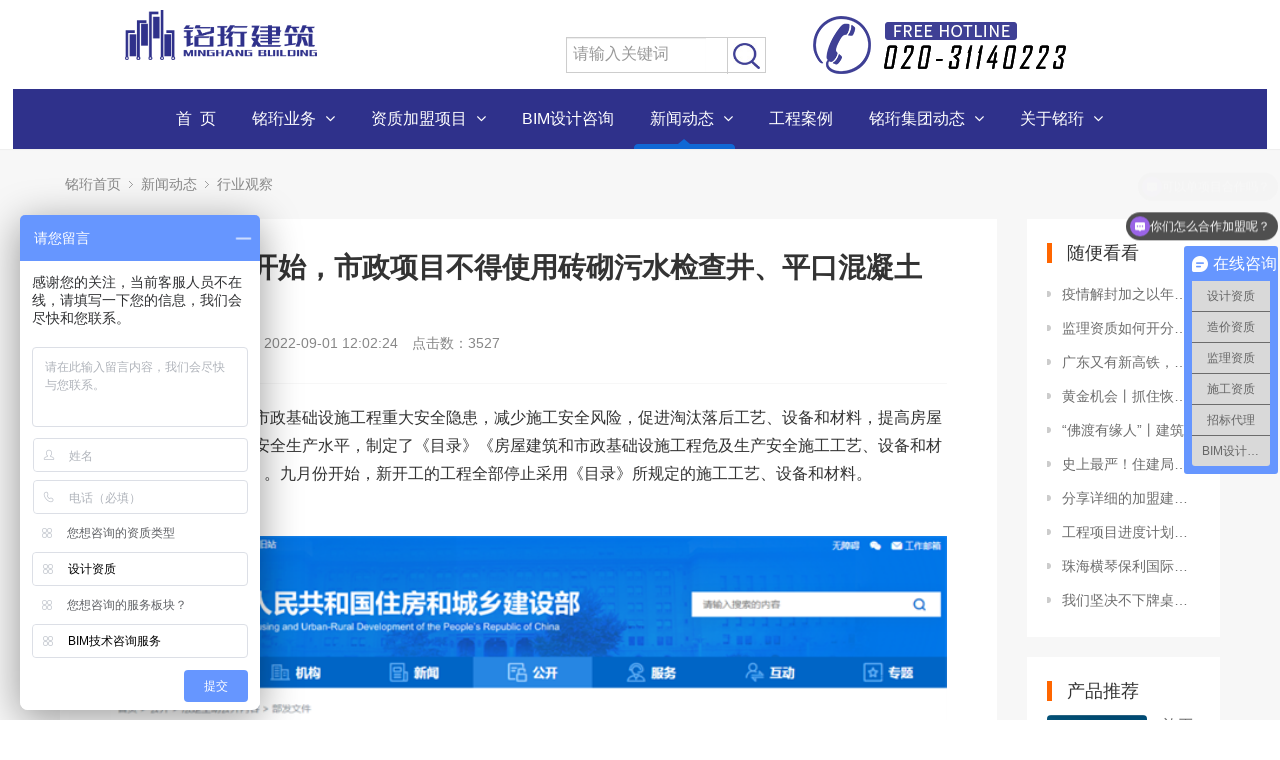

--- FILE ---
content_type: text/html; charset=utf-8
request_url: http://mhjzjt.com/article/observed/18544.html
body_size: 11142
content:
<!DOCTYPE html>
<html>
<head>
<meta http-equiv="Content-Type" content="text/html; charset=utf-8" />
<meta http-equiv="X-UA-Compatible" content="IE=edge">
<title>官宣！九月开始，市政项目不得使用砖砌污水检查井、平口混凝土排水管！_行业观察_铭珩建筑集团</title>
<meta name="description" content="为预防和化解住宅和市政基础设施工程重大安全隐患，减少施工安全风险，促进淘汰落后工艺、设备和材料，提高房屋和市政基础设施工程安全生产水平，制定了《目录》《房屋建筑和市政基础设施工程危及生产安全施工工艺、设备和材料淘汰目录(第一批)》。九月份开始，新开工的工程全部停止采用《目录》所规定的施工工艺、设备和材料。房屋建筑和市政基础设施工程危及生产安全施工工艺、设备和材料淘汰目录（第一批）  传统的检查井因" />
<meta name="keywords" content="" />
<link href="/favicon.ico" rel="shortcut icon" type="image/x-icon" />
<link rel="stylesheet" type="text/css" href="/template/pc/skin/style/pintuer.css?t=1685519623" /><link rel="stylesheet" type="text/css" href="/template/pc/skin/style/header.css?t=1686121963" /><link rel="stylesheet" type="text/css" href="/template/pc/skin/style/style.css?t=1685519623" /><link rel="stylesheet" type="text/css" href="/template/pc/skin/Lib/font-awesome/css/font-awesome.min.css?t=1659495223" /><!--[if lt IE 9]><script type="text/javascript" src="/template/pc/skin/js/respond.js?t=1659495223"></script> <![endif]-->
<script type="text/javascript" src="/public/static/common/js/ey_global.js?t=v1.5.8"></script>
</head>
<body>
<!--网站公用头部——开始-->
<script type="text/javascript" src="/template/pc/skin/js/jquery.min.js?t=1659495223"></script><!-- 友好的弹出提示框 -->
<script type="text/javascript" src="/public/plugins/layer-v3.1.0/layer.js?t=1659495223"></script><!-- 支持子目录 -->
    <script type="text/javascript">
        var __eyou_basefile__ = '/index.php';
        var __root_dir__ = '';
    </script><style>
    .nav-menu .active{
        min-width: 101px;
    }
    .nav-menu .active:before {
        content: '';
        display: block;
        position: absolute;
        background: url("/template/pc/skin/images/home_nav.png");
        width: 101px;
        height: 10px;
        bottom: 0px;
        left: 0;
    }
    #pc-header .nav li.active a, #pc-header .nav li a:hover, #pc-header .nav li:hover a.first-level {
        color: #fff;
    }
</style>

<div id="log">
    <div class="dialog">
        <div class="dialog-head">
            <span class="dialog-close close rotate-hover"></span>
        </div>
        <div class="dialog-body">
            <div class="register">
                <div class="blank-middle"></div>
                <div class="tab text-center">
                    <ul>
                        <li id="signtab1" onclick="setTab('signtab',1,2)" class="cur">登录</li>
                        <!-- <li id="signtab2" onclick="setTab('signtab',2,2)">注册</li> -->
                    </ul>
                </div>
                <!-- 登录开始 -->
                <div id="con_signtab_1">
                    <form method="post" id="popup_login_submit">
                        <!-- 用户名 -->
                        <div class="form-group">
                            <div class="field field-icon">
                                <input type='text' name='username' id='username' class="input text-main radius-none"
                                       value="" data-validate="required:必填" placeholder="用户名">
                                <span class="icon fa fa-user text-gray"></span>
                            </div>
                        </div>
                        <!-- 密码 -->
                        <div class="form-group">
                            <div class="field field-icon">
                                <input type='password' name='password' id="password" class="input text-main radius-none"
                                       placeholder="密码" value=""/>
                                <span class="icon fa fa-key text-gray"></span>
                            </div>
                        </div>
                        <!-- 验证码包括手机验证码专用样式input-group-->
                        <div class="form-group" id="ey_login_vertify">
                            <div class="field field-icon">
                                <div class="input-group">
                                    <input type='text' name='vertify' autocomplete="off"
                                           class="input text-main radius-none" placeholder="图形验证码" value=""/>
                                    <span class="addon"><img
                                            src="/api/Ajax/vertify/type/users_login.html"
                                            class="chicuele" id="imgVerifys" onclick="ey_fleshVerify();"
                                            title="看不清？点击更换验证码" align="absmiddle"></span>
                                    <span class="icon fa fa-key text-gray"></span>
                                </div>
                            </div>
                        </div>
                        <!-- 提交 -->
                        <div class="form-button">
                            <input type="hidden" name="referurl" value=""/>
                            <input type="hidden" name="website" value="website"/>
                            <input type="button" name="submit" onclick="popup_login_submit();"
                                   class="button bg-yellow button-large button-block border-none radius-none text-white"
                                   value="提交"/>
                        </div>
                    </form>
                    <p class="margin-top text-right">
                        <a href="/Users/reg.html">注册账号</a>&nbsp;|&nbsp;
                        <a href="/user/Users/retrieve_password.html">忘记密码</a>
                    </p>
                </div>
                <!-- 登录end -->

                <!-- 注册开始 -->
                <div id="con_signtab_2" style="display:none;">
                    <form method="post">
                        <!-- 用户名 -->
                        <div class="form-group">
                            <div class="field field-icon">
                                <input type='text' name='username' class="input text-main radius-none" value=""
                                       data-validate="required:必填" placeholder="手机/邮箱/账号">
                                <span class="icon fa fa-user text-gray"></span>
                            </div>
                        </div>

                        <!-- 密码 -->
                        <div class="form-group">
                            <div class="field field-icon">
                                <input type='password' name='password' class="input text-main radius-none" value=""
                                       data-validate="required:必填" placeholder="密码"/>
                                <span class="icon fa fa-key text-gray"></span>
                            </div>
                        </div>

                        <!-- 手机 -->
                        <div class="form-group">
                            <div class="field field-icon">
                                <input type='text' name='username' class="input text-main radius-none" value=""
                                       data-validate="required:必填" placeholder="请输入手机号">
                                <span class="icon fa fa-phone text-gray"></span>
                            </div>
                        </div>

                        <!-- 验证码包括手机验证码专用样式input-group-->
                        <div class="form-group">
                            <div class="field field-icon">
                                <div class="input-group">
                                    <input type='text' name='phone' class="input text-main radius-none"
                                           placeholder="请输入短信验证码" value=""/>
                                    <span class="addon"><img
                                            src="/api/Ajax/vertify/type/users_login.html"
                                            class="chicuele" id="imgVerifys" onclick="ey_fleshVerify();"
                                            title="看不清？点击更换验证码" align="absmiddle"></span>
                                    <span class="icon fa fa-phone text-gray"></span>
                                </div>
                            </div>
                        </div>
                        <!-- 提交 -->
                        <div class="form-button">
                            <input type="submit"
                                   class="button bg-yellow button-large button-block border-none radius-none text-white"
                                   value="提交"/>
                        </div>
                    </form>
                </div>
                <!-- 注册end -->

                <!-- 第三方账号登录 -->
                <div id="ey_third_party_login">
                    <div class="blank-middle"></div>
                    <div class="line"><span class="text-gray bg-white text-default">社交账号登录</span>
                        <hr>
                    </div>
                    <div class="blank-small"></div>
                    <div class="bnt-login">
                        <a title="QQ登录" href="/index.php?m=plugins&c=QqLogin&a=login"
                           class="qq"><i class="fa fa-qq"></i></a>
                        <a title="微信登录"
                           href="/index.php?m=plugins&c=WxLogin&a=login" class="weixin"><i
                                class="fa fa-weixin"></i></a>
                        <a title="微博登录"
                           href="/index.php?m=plugins&c=Wblogin&a=login"
                           class="weibo"><i class="fa fa-weibo"></i></a>
                    </div>
                </div>
                <!-- 第三方账号登录 -->
            </div>
        </div>
    </div>
</div>
<!-- 登录弹窗 end -->

<header id="pc-header">
    <div class="head-top">
        <div class=" logo">
            <a href="/">
                <img src="/uploads/allimg/20220708/1-220FQ032134S.png"
                     alt="铭珩建筑集团"
                     class="img-responsive"/>
            </a>
        </div>
        <div style="display: flex;align-items: center">
        <div class=" head-search  form-group">
                        <form method="get" action="/search.html" onsubmit="return searchForm();">
                <div class="search-area" style="display: flex">
                    <input type="text" name="keywords" id="keywords" class="input radius-none text-middle"
                           value="请输入关键词" onFocus="this.value=''"
                           onBlur="if(!value){value=defaultValue}"/>
                    <img src="/template/pc/skin/images/search.jpg" mode="widthFix">
                    <button type="submit" name="submit" class="button radius-none border-none" value="Search"/>
                    提交</button>
                                    </div>

            </form>
                    </div>

        <div class="" style="margin-left: 40px">
            <img src="/uploads/allimg/20240619/2-240619142544507.png" alt="020-31140223">
        </div>
        </div>
    </div>
    <div class="layout fixed navbar">
        <div class="container-layout">

            <div class="line">
                <div class="x12 text-center">
                    <ul class="nav nav-menu nav-inline">
                        <li >
                        <a href="/" title="首页">首&nbsp;&nbsp;页</a>
                        <!--                    <a href="/" title="首页">首页</a>-->
                        </li>
                                                <li class=" ">
                                                        <a href="/images/yw.html" class="first-level" >
                                铭珩业务                                <i class="fa fa-angle-down margin-small-left"></i>
                            </a>
                                                        <ul class="drop-menu" >
                                                                <li>
                                    <a href="/images/jm.html">资质加盟合作                                    </a>
                                                                    </li>
                                                                <li>
                                    <a href="/single/sj.html">设计咨询                                    </a>
                                                                    </li>
                                                                <li>
                                    <a href="/single/zj.html">造价咨询                                    </a>
                                                                    </li>
                                                                <li>
                                    <a href="/single/jl.html">工程监理                                    </a>
                                                                    </li>
                                                                <li>
                                    <a href="/single/sg.html">施工劳务                                    </a>
                                                                    </li>
                                                                <li>
                                    <a href="/single/BIM.html">BIM设计咨询                                    </a>
                                                                    </li>
                                                            </ul>
                                                        </a>
                        </li>
                                                <li class=" ">
                                                        <a href="/images/product.html" class="first-level" >
                                资质加盟项目                                <i class="fa fa-angle-down margin-small-left"></i>
                            </a>
                                                        <ul class="drop-menu" >
                                                                <li>
                                    <a href="/images/manage.html">监理资质加盟                                    </a>
                                                                    </li>
                                                                <li>
                                    <a href="/images/cost.html">造价资质加盟                                    </a>
                                                                    </li>
                                                                <li>
                                    <a href="/images/plan.html">设计资质加盟                                    </a>
                                                                    </li>
                                                                <li>
                                    <a href="/images/build.html">施工资质加盟                                    </a>
                                                                    </li>
                                                            </ul>
                                                        </a>
                        </li>
                                                <li class=" ">
                                                        <a href="/product/bimdesign.html" class="first-level">
                                BIM设计咨询                            </a>
                                                        </a>
                        </li>
                                                <li class=" active">
                                                        <a href="/article/Insight.html" class="first-level" >
                                新闻动态                                <i class="fa fa-angle-down margin-small-left"></i>
                            </a>
                                                        <ul class="drop-menu" >
                                                                <li>
                                    <a href="/article/observed.html">行业观察                                        <i class="fa fa-angle-down margin-small-left"></i>                                    </a>
                                                                        <ul class="drop-menu" >
                                                                                <li>
                                            <a href="/article/zz.html">资质加盟</a>
                                        </li>
                                                                                <li>
                                            <a href="/article/BIMFullprocess.html">BIM全过程咨询服务</a>
                                        </li>
                                                                            </ul>
                                                                    </li>
                                                                <li>
                                    <a href="/article/act.html">工程法案                                    </a>
                                                                    </li>
                                                                <li>
                                    <a href="/article/policy.html">政策动态                                    </a>
                                                                    </li>
                                                                <li>
                                    <a href="/article/learn.html">学习资讯                                    </a>
                                                                    </li>
                                                            </ul>
                                                        </a>
                        </li>
                                                <li class=" ">
                                                        <a href="/images/case.html" class="first-level">
                                工程案例                            </a>
                                                        </a>
                        </li>
                                                <li class=" ">
                                                        <a href="/article/dynamics.html" class="first-level" >
                                铭珩集团动态                                <i class="fa fa-angle-down margin-small-left"></i>
                            </a>
                                                        <ul class="drop-menu" >
                                                                <li>
                                    <a href="/article/sign.html">签约喜报                                        <i class="fa fa-angle-down margin-small-left"></i>                                    </a>
                                                                        <ul class="drop-menu" >
                                                                                <li>
                                            <a href="/article/Settle.html">入驻喜报</a>
                                        </li>
                                                                            </ul>
                                                                    </li>
                                                                <li>
                                    <a href="/article/group.html">集团业绩                                    </a>
                                                                    </li>
                                                                <li>
                                    <a href="/article/zgsdt.html">子公司动态                                    </a>
                                                                    </li>
                                                            </ul>
                                                        </a>
                        </li>
                                                <li class=" ">
                                                        <a href="/single/us.html" class="first-level" >
                                关于铭珩                                <i class="fa fa-angle-down margin-small-left"></i>
                            </a>
                                                        <ul class="drop-menu" >
                                                                <li>
                                    <a href="/single/jtjs.html">铭珩集团介绍                                    </a>
                                                                    </li>
                                                                <li>
                                    <a href="/images/gsry.html">铭珩资质证书                                        <i class="fa fa-angle-down margin-small-left"></i>                                    </a>
                                                                        <ul class="drop-menu" >
                                                                                <li>
                                            <a href="/images/tyzx.html">泰宇建筑工程技术咨询有限公司资质证书</a>
                                        </li>
                                                                                <li>
                                            <a href="/images/gdzhsj.html">广东中珩工程设计有限公司资质证书</a>
                                        </li>
                                                                                <li>
                                            <a href="/images/jyglgz.html">广州市建友建设管理有限公司资质证书</a>
                                        </li>
                                                                                <li>
                                            <a href="/images/rpjx.html">饶平建信工程造价咨询有限公司资质证书</a>
                                        </li>
                                                                                <li>
                                            <a href="/images/zmh.html">中铭珩建设工程设计有限公司资质证书</a>
                                        </li>
                                                                            </ul>
                                                                    </li>
                                                                <li>
                                    <a href="/images/branch.html">铭珩分支机构                                    </a>
                                                                    </li>
                                                                <li>
                                    <a href="/guestbook/lxmh.html">联系铭珩                                    </a>
                                                                    </li>
                                                            </ul>
                                                        </a>
                        </li>
                                            </ul>
                </div>
                <!--                <div class="x1">-->
                <!--                    &lt;!&ndash; 登录后的效果：文件模板存放在 system/users_info.htm ，具体更多写法请熟悉 ey_users 表字段 &ndash;&gt;-->
                <!--                    -->
                <!--                    <span class="searchBar" style="right: 60px;" ><a href="#none" class="search-ico"><i class="fa fa-search"-->
                <!--                                                                                                 aria-hidden="true"></i></a></span>-->
                <!--                </div>-->
            </div>
        </div>
    </div>
</header>

<!--弹出搜索 -->
<div class="searchBar-m">
    <div class="mask"></div>
    <a href="javascript:void(0)"><i class="fa fa-times"></i></a>
    <div class="form-group">
                <!--        <form method="get" action="/search.html" onsubmit="return searchForm();">-->
        <!--            <input type="text" name="keywords" id="keywords" class="input radius-none text-middle" value="请输入关键词" onFocus="this.value=''" onBlur="if(!value){value=defaultValue}"/>-->
        <!--            <button type="submit" name="submit" class="button radius-none border-none" value="Search"/></button>-->
        <!--            -->
        <!--        </form>-->
            </div>
</div>
<!-- 弹出搜索 -->
<div class="clearfix"></div>


<script type="text/javascript">
    //头像下拉
    function head_nav_a() {
        $("#user_nav_z").show();
    }

    function head_nav_b() {
        $("#user_nav_z").hide();
    }

    var GetUploadify_url = "/home/Uploadify/upload.html";

    var _hmt = _hmt || [];
    (function () {
        var hm = document.createElement("script");
        hm.src = "https://hm.baidu.com/hm.js?f98ab7857d6fe2f7ee0d2802ccc2ede8";
        var s = document.getElementsByTagName("script")[0];
        s.parentNode.insertBefore(hm, s);
    })();

</script>

<!-- <script type="text/javascript">
    function logins_drop_menu()
    {
        $('#ul_logins_drop-menu').toggle();
    }
</script> -->
<div class="layout bg-gray">
	<div class="container-layout" style="padding: 0 60px;max-width: 1500px;">
		<div class="line x10">
			<div class="x12">
				<div class="nav-bread">
					<i class="fa fa-home margin-small-right" aria-hidden="true"></i> <a href='/' class=''>铭珩首页</a> &gt; <a href='/article/Insight.html' class=''>新闻动态</a> &gt; <a href='/article/observed.html'>行业观察</a>				</div>
			</div>
		</div>
	</div>
	<div class="container-layout" style="padding: 0 60px;max-width: 1500px;">
		<div class="line x10">
			<div class="x12">
				<div class="sidebar-l">
					<!--内容 begin-->
					<div class="article">
						<div class="padding-large bg-white">
							<div class="post">
								<h1>官宣！九月开始，市政项目不得使用砖砌污水检查井、平口混凝土排水管！</h1>
								<div class="blank"></div>
								<div class="text-gray padding-big-bottom text-default">
									<span class="margin-right">作者：小编</span>
									<span class="margin-right">更新时间：2022-09-01 12:02:24</span>
									<span class="margin-right">点击数：<script type="text/javascript">
    function tag_arcclick(aid)
    {
        var ajax = new XMLHttpRequest();
        ajax.open("get", "/index.php?m=api&c=Ajax&a=arcclick&aid="+aid+"&type=view", true);
        ajax.setRequestHeader("X-Requested-With","XMLHttpRequest");
        ajax.setRequestHeader("Content-type","application/x-www-form-urlencoded");
        ajax.send();
        ajax.onreadystatechange = function () {
            if (ajax.readyState==4 && ajax.status==200) {
        　　　　document.getElementById("eyou_arcclick_1764466180_"+aid).innerHTML = ajax.responseText;
          　}
        } 
    }
</script><i id="eyou_arcclick_1764466180_18544" class="eyou_arcclick" style="font-style:normal"></i> 
<script type="text/javascript">tag_arcclick(18544);</script></span>
								</div>
								<hr class="bg-gray">
								<div class="blank"></div>
								<div><p style="text-indent: 0em;"><span style="font-family: 宋体; font-size: 16px;">为预防和化解住宅和市政基础设施工程重大安全隐患，减少施工安全风险，促进淘汰落后工艺、设备和材料，提高房屋和市政基础设施工程安全生产水平，制定了《目录》《房屋建筑和市政基础设施工程危及生产安全施工工艺、设备和材料淘汰目录(第一批)》。九月份开始，新开工的工程全部停止采用《目录》所规定的施工工艺、设备和材料。</span></p><p style="text-indent: 0em;"><span style="font-family: 宋体; font-size: 16px;"><br/></span></p><p style="text-indent: 0em;"><span style="font-family: 宋体; font-size: 16px;"></span></p><p><img src="/uploads/allimg/20220901/1-220Z1120420125.png" alt="图片 1.png"/></p><p><br/></p><p style="text-indent: 0em;"><span style="font-family: 宋体, SimSun; font-size: 16px;">房屋建筑和市政基础设施工程危及生产安全施工工艺、设备和材料淘汰目录（第一批）</span></p><p style="text-indent: 0em;"><span style="font-family: 宋体, SimSun; font-size: 16px;">&nbsp;</span></p><p style="text-indent: 0em;"><span style="font-family: 宋体, SimSun; font-size: 16px;"><strong><span style="font-family: 宋体; font-size: 14px;"><img src="https://www.mhjzjt.com/uploads/allimg/20220901/1-220Z1120421635.png" alt="图片 2.png" style="white-space: normal;"/></span></strong></span></p><p style="text-indent: 0em;"><span style="font-family: 宋体, SimSun; font-size: 16px;"><strong><span style="font-family: 宋体; font-size: 14px;">&nbsp;</span></strong></span></p><p style="text-indent: 0em;"><span style="font-family: 宋体, SimSun; font-size: 16px;"><strong><span style="font-family: 宋体; font-size: 14px;">传统的检查井因为什么而被替代了呢？</span></strong><strong></strong></span></p><p style="text-indent: 0em;"><span style="font-family: 宋体, SimSun; font-size: 16px;">&nbsp;</span></p><p style="text-indent: 0em;"><span style="font-family: 宋体, SimSun; font-size: 16px;">检查井是一种辅助性的雨水排水管，可以定期检查、清理管道，防止堵塞。</span></p><p style="text-indent: 0em;"><span style="font-family: 宋体, SimSun; font-size: 16px;">&nbsp;</span></p><p style="text-indent: 0em;"><span style="font-family: 宋体, SimSun; font-size: 16px;">传统砖砌检查井的施工方法是用砖块砌筑井体，然后将管道插入井体并用水泥砂浆填补井管接口处。该工艺落后，施工效率低，连接效果差会导致严重渗漏、泄漏，并违背了标准化原则。</span></p><p style="text-indent: 0em;"><span style="font-family: 宋体, SimSun; font-size: 16px;">&nbsp;</span></p><p style="text-indent: 0em;"><span style="font-family: 宋体, SimSun; font-size: 16px;"><strong><span style="font-family: 宋体; font-size: 14px;">塑料检查井</span></strong><strong><span style="font-family: 宋体; font-size: 14px;">与</span></strong><strong><span style="font-family: 宋体; font-size: 14px;">传统砖砌井</span></strong><strong><span style="font-family: 宋体; font-size: 14px;">相比之下优点是什么？为什么它能取代传统砖砌井呢？</span></strong></span></p><p style="text-indent: 0em;"><span style="font-family: 宋体, SimSun; font-size: 16px;"><strong><span style="font-family: 宋体; font-size: 14px;"><br/></span></strong></span></p><p style="text-indent: 0em;"><span style="font-family: 宋体; font-size: 16px;">优点：</span></p><p style="text-indent: 0em;"><span style="font-family: 宋体; font-size: 16px;"><br/></span></p><p style="text-indent: 0em;"><span style="font-family: 宋体, SimSun; font-size: 16px;">1)使用寿命能达到50多年，主要是根据它所采用的高密度聚乙烯材料耐酸、碱和其它有机物腐蚀。</span></p><p style="text-indent: 0em;"><span style="font-family: 宋体, SimSun; font-size: 16px;"><br/></span></p><p style="text-indent: 0em;"><span style="font-family: 宋体; font-size: 16px;">2)安全环保：由于高密度聚乙烯（HDPE）无毒、无味、可高可循环使用，是一种化学环保建材，与国家环境保护大政策相一致。</span></p><p style="text-indent: 0em;"><span style="font-family: 宋体; font-size: 16px;"><br/></span></p><p style="text-indent: 0em;"><span style="font-family: 宋体, SimSun; font-size: 16px;">3)密封性好、防渗漏：密封性好可以消除雨水和污水的泄漏，从而防止地下水受到污染。</span></p><p style="text-indent: 0em;"><span style="font-family: 宋体, SimSun; font-size: 16px;"><br/></span></p><p style="text-indent: 0em;"><span style="font-family: 宋体, SimSun; font-size: 16px;">4)有效预防地面塌陷，管道和井座之间灵活衔接，管道和和井座之间粘土一起移动，在提高抗压能力的同时较好地解决传统检查井和塑料管道衔接带来的不均匀沉降。该系统具有结构简单，安装简便；抗腐蚀性能强；可重复使用；造价低廉等优点；特别适合在寒冷地区使用；能避免地下水对管道的冻胀破坏；使用寿命长。灵活便捷，可克服风尘、沙灰等不良施工环境，同时也克服了由于道路加高无法反复插拔等难题。</span></p><p style="text-indent: 0em;"><span style="font-family: 宋体, SimSun; font-size: 16px;"><br/></span></p><p style="text-indent: 0em;"><span style="font-family: 宋体, SimSun; font-size: 16px;">5)施工方便、快捷：锐普塑料检查井为分体组装结构、井筒可现场切割和调整、适应多种安装深度需求、有效降低成本、显著提高施工进度、缩短工期比传统检查井长10-20多倍。</span></p><p style="text-indent: 0em;"><span style="font-family: 宋体, SimSun; font-size: 16px;"><br/></span></p><p style="text-indent: 0em;"><span style="font-family: 宋体, SimSun; font-size: 16px;">6)高效排水不堵塞：锐普塑料检查井管内壁平滑顺畅，有导流槽，脏物不容易停留，降低堵塞概率，具有优良排水性能。</span></p><p style="text-indent: 0em;"><span style="font-family: 宋体, SimSun; font-size: 16px;"><br/></span></p><p style="text-indent: 0em;"><span style="font-family: 宋体, SimSun; font-size: 16px;">7)轻便、易运输、易安装、节省运输成本。</span></p><p style="text-indent: 0em;"><span style="font-family: 宋体, SimSun; font-size: 16px;"><br/></span></p><p style="text-indent: 0em;"><span style="font-family: 宋体, SimSun; font-size: 16px;">8)综合成本低廉：锐普塑料检测井具有良好的排水能力，可以大幅度降低后期维修成本，而且其可再生性具有很大的社会价值。</span></p><p style="text-indent: 0em;"><span style="font-family: 宋体, SimSun; font-size: 16px;">&nbsp;</span></p><p style="text-indent: 0em;"><span style="font-family: 宋体, SimSun; font-size: 16px;"><strong><span style="font-family: 宋体; font-size: 14px;">禁止使用</span></strong><strong><span style="font-family: 宋体; font-size: 14px;">平口混凝土排水管</span></strong><strong><span style="font-family: 宋体; font-size: 14px;">的理由</span></strong></span></p><p style="text-indent: 0em;"><span style="font-family: 宋体, SimSun; font-size: 16px;"><strong><span style="font-family: 宋体; font-size: 14px;"><br/></span></strong></span></p><p style="text-indent: 0em;"><span style="font-family: 宋体, SimSun; font-size: 16px;">排水管的口径有平口、企口、承插口、双插口和钢承口五种。平口是指排水管的接口是平的。</span></p><p style="text-indent: 0em;"><span style="font-family: 宋体, SimSun; font-size: 16px;"><br/></span></p><p style="text-indent: 0em;"><span style="font-family: 宋体, SimSun; font-size: 16px;">平口混凝土排污，排水管运行时污水易出现泻漏，给管线周围带来环境污染。</span></p><p style="text-indent: 0em;"><span style="font-family: 宋体, SimSun; font-size: 16px;"><br/></span></p><p style="text-indent: 0em;"><span style="font-family: 宋体, SimSun; font-size: 16px;">住建部出台这一规定促进住房和城乡建设行业的发展，淘汰落后的工艺，设备及材料，促进房屋建筑及市政基础设施工程的安全生产。</span></p><p style="text-indent: 0em;"><span style="font-family: 宋体, SimSun; font-size: 16px;">&nbsp;</span></p><p><br/></p></div>
							</div>
                            <div class="blank-small"></div>
                            <div class="text-center">
                            <!-- 收藏代码开始  -->
                                                            <a class="button hidden-l bg-gray border-none radius-rounded text-center text-main"  href="javascript:void(0);" id="ey_1606378141_18544" onclick="ey_1606378141(18544,'off',this);" ><i class='fa fa-heart margin-small-right'></i>加入收藏</a>
                                        <script type="text/javascript">
        var collected_1606379494_18544 = "<i class='fa fa-heart margin-small-right'></i>已收藏";
        var cancel_1606379494_18544 = "<i class='fa fa-heart margin-small-right'></i>加入收藏";
        var root_dir_1606379494 = '';
        var loginurl_1606379494 = '/Users/login.html';
</script>

    <script>window.tag_collection_list || document.write('<script src="/public/static/common/js/tag_collection_list.js?t=v1.5.8" type="text/javascript"><\/script>')</script>
    <script type="text/javascript">ey_1609377550("18544","off");</script>                            <!--  收藏代码结束 -->
                            </div>
							<!--tag-->
							<div class="blank-middle"></div>
														<div class="blank-small"></div>
							<!--tag end-->
							<div class="padding-large-top border-top height">
								<div class="line">
									<div class=" x10">
										上一篇：<a href="/article/observed/18542.html" class="text-gray" title="上一篇：干货！你知道BIM技术的应用具体有哪些吗？">干货！你知道BIM技术的应用具体有哪些吗？</a>
																				<div class="blank"></div>
										下一篇：<a href="/article/observed/18546.html" class="text-gray" title="下一篇：建筑行业如何从大数据技术中受益 ">建筑行业如何从大数据技术中受益 </a>
																			</div>
									<div class="x2 text-center">
																				<a href="/article/Insight.html" class="button button-big button-block bg-yellow margin-top radius-rounded border-none text-default"><i class="fa fa-mail-reply margin-small-right"></i>返回列表</a>
										<!-- 新闻动态 -->
																			</div>
							   </div>
							</div>
						</div>
					</div>
				</div>
<!--				<div class="blank"></div>-->
			</div>

		</div>
		<div class="x2">
			<div class="sidebar-r">
				<div class="bg-white padding-big">
					<div class="title-l">
						<h2>随便看看</h2>
					</div>
					<ul class="list-post-text">
						<!-- orderby='rand'随机 -->
												<li class="dot"><a href="/article/observed/75333.html" title="疫情解封加之以年关将近，建筑从业者要怎么发力追才能补回前三年的损失呢？" class="height">疫情解封加之以年关将近，建筑从业者要怎么发力追才能补回前三年的损失呢？</a></li>
												<li class="dot"><a href="/article/observed/46516.html" title="监理资质如何开分公司？未来之路该如何走？" class="height">监理资质如何开分公司？未来之路该如何走？</a></li>
												<li class="dot"><a href="/article/observed/118791.html" title="广东又有新高铁，今天6月开通！线路取名问题闹乌龙" class="height">广东又有新高铁，今天6月开通！线路取名问题闹乌龙</a></li>
												<li class="dot"><a href="/article/observed/98784.html" title="黄金机会丨抓住恢复关键期，搭上这趟【企业联盟专列】出发！" class="height">黄金机会丨抓住恢复关键期，搭上这趟【企业联盟专列】出发！</a></li>
												<li class="dot"><a href="/article/observed/49393.html" title="“佛渡有缘人”丨建筑行业需勇于尝试" class="height">“佛渡有缘人”丨建筑行业需勇于尝试</a></li>
												<li class="dot"><a href="/article/observed/482378.html" title="史上最严！住建局：混凝土主体结构施工工期不得少于6天/层！厨卫楼板内不得预埋管线！" class="height">史上最严！住建局：混凝土主体结构施工工期不得少于6天/层！厨卫楼板内不得预埋管线！</a></li>
												<li class="dot"><a href="/article/zz/467875.html" title="分享详细的加盟建筑设计分公司的步骤和注意事项" class="height">分享详细的加盟建筑设计分公司的步骤和注意事项</a></li>
												<li class="dot"><a href="/article/observed/52583.html" title="工程项目进度计划管理BIM的技术应用" class="height">工程项目进度计划管理BIM的技术应用</a></li>
												<li class="dot"><a href="/article/observed/48843.html" title="珠海横琴保利国际广场二期工程案例分析" class="height">珠海横琴保利国际广场二期工程案例分析</a></li>
												<li class="dot"><a href="/article/observed/608381.html" title="我们坚决不下牌桌！燃爆全场演讲" class="height">我们坚决不下牌桌！燃爆全场演讲</a></li>
											</ul>
				</div>
				<div class="blank-small"></div>
				<div class="bg-white padding-big">
					<div class="title-l">
						<h2>产品推荐</h2>
					</div>

					<div class="list-post-x">
						<!-- flag='h' -->
												<div class="media media-x">
														<div class="thumb-md float-left radius">
								<a href="/images/build/152.html" title="施工资质加盟"><img src="/uploads/allimg/20220714/1-220G41H631E2.png" class="img-responsive" alt="施工资质加盟"></a>
							</div>
														<div class="media-body">
								<h3><a href="/images/build/152.html" class="text-middle">施工资质加盟</a></h3>
							</div>
						</div>
												<div class="media media-x">
														<div class="thumb-md float-left radius">
								<a href="/images/manage/151.html" title="监理资质加盟"><img src="/uploads/allimg/20220714/1-220G41H6051N.png" class="img-responsive" alt="监理资质加盟"></a>
							</div>
														<div class="media-body">
								<h3><a href="/images/manage/151.html" class="text-middle">监理资质加盟</a></h3>
							</div>
						</div>
												<div class="media media-x">
														<div class="thumb-md float-left radius">
								<a href="/images/cost/150.html" title="造价资质加盟"><img src="/uploads/allimg/20220714/1-220G41H53S25.png" class="img-responsive" alt="造价资质加盟"></a>
							</div>
														<div class="media-body">
								<h3><a href="/images/cost/150.html" class="text-middle">造价资质加盟</a></h3>
							</div>
						</div>
												<div class="media media-x">
														<div class="thumb-md float-left radius">
								<a href="/images/plan/149.html" title="设计资质加盟"><img src="/uploads/allimg/20220714/1-220G41H5051W.png" class="img-responsive" alt="设计资质加盟"></a>
							</div>
														<div class="media-body">
								<h3><a href="/images/plan/149.html" class="text-middle">设计资质加盟</a></h3>
							</div>
						</div>
												<div class="media media-x">
														<div class="thumb-md float-left radius">
								<a href="/images/manage/94467.html" title="工程监理综合甲级资质加盟"><img src="/uploads/allimg/20230307/1-23030G61TT92.jpg" class="img-responsive" alt="工程监理综合甲级资质加盟"></a>
							</div>
														<div class="media-body">
								<h3><a href="/images/manage/94467.html" class="text-middle">工程监理综合甲级资质加盟</a></h3>
							</div>
						</div>
											</div>
				</div>
				<div class="blank-small"></div>
			</div>
		</div><!--line end-->
	</div>
	<div class="blank-big"></div>
</div>
<!--网站公用底部——开始-->
<footer class="bg-main">
	<div class="container-layout">
		<ul>
						<li class="float-left item-1 hidden-l hidden-s">
				<h3 class="text-middle margin-big-bottom">铭珩业务</h3>
				<ul>
										<li><a href="/images/jm.html" title="资质加盟合作">资质加盟合作</a></li>
										<li><a href="/single/sj.html" title="设计咨询">设计咨询</a></li>
										<li><a href="/single/zj.html" title="造价咨询">造价咨询</a></li>
										<li><a href="/single/jl.html" title="工程监理">工程监理</a></li>
										<li><a href="/single/sg.html" title="施工劳务">施工劳务</a></li>
										<li><a href="/single/BIM.html" title="BIM设计咨询">BIM设计咨询</a></li>
									</ul>
			</li>
			 			<li class="float-left item-2 hidden-l hidden-s">
				<h3 class="text-middle margin-big-bottom">资质加盟项目</h3>
				<ul>
										<li><a href="/images/manage.html" title="监理资质加盟">监理资质加盟</a></li>
										<li><a href="/images/cost.html" title="造价资质加盟">造价资质加盟</a></li>
										<li><a href="/images/plan.html" title="设计资质加盟">设计资质加盟</a></li>
										<li><a href="/images/build.html" title="施工资质加盟">施工资质加盟</a></li>
									</ul>
			</li>
			 			<li class="float-left item-3 hidden-l hidden-s">
				<h3 class="text-middle margin-big-bottom">BIM设计咨询</h3>
				<ul>
									</ul>
			</li>
			 			<li class="float-left item-4 hidden-l hidden-s">
				<h3 class="text-middle margin-big-bottom">新闻动态</h3>
				<ul>
										<li><a href="/article/observed.html" title="行业观察">行业观察</a></li>
										<li><a href="/article/act.html" title="工程法案">工程法案</a></li>
										<li><a href="/article/policy.html" title="政策动态">政策动态</a></li>
										<li><a href="/article/learn.html" title="学习资讯">学习资讯</a></li>
									</ul>
			</li>
			 			
			<li class="float-left item-5">
								<h3 class="text-middle margin-big-bottom">联系我们</h3>
								<div class="contact">
					<div class="media media-x margin-big-bottom">
						<span class="float-left radius-circle bg-yellow text-white text-center">
							<i class="fa fa-map-marker fa-fw" aria-hidden="true"></i>
						</span>
						<div class="media-body">
							<p>广东省广州市番禺区市桥街市桥科技大厦2期4楼整层<p>
						</div>
					</div>				
					
					<div class="media media-x margin-big-bottom">
						<span class="float-left radius-circle bg-yellow text-white text-center">
							<i class="fa-fw fa fa-mobile"></i>
						</span>
						<div class="media-body">
							<p>
								<a href="tel:17701906902" class="Conv_DINCondensedC text-large">17701906902</a>
							<p>
						</div>
					</div>
					<div class="media media-x margin-big-bottom">
						<span class="float-left radius-circle bg-yellow text-white text-center">
							<i class="fa-fw fa fa-phone"></i>
						</span>
						<div class="media-body">
							<p>
								020-31140223<!--								<a href="#" class="text-middle">020-31140223</a>-->
							</p>
						</div>
					</div>

				</div>
			</li>
			<li class="float-left item-6">
				<div class="qr padding radius text-center"><img src="/uploads/allimg/20220708/1-220FQ04935213.jpg"><p class="text-gray height-middle">顾问微信号</p></div>
			</li>
		</ul>
	</div>
	<div class="blank-middle"></div>
	<!-- 友情链接 -->
	<div class="container-layout">
		<div class="line">	
			<div class="tab">
				<div class="tab-head">
					<ul class="tab-nav">
						<li class="active"><a href="#friend-1">友情链接</a></li>
						<!-- <li><a href="#friend-2">友情链接-图片</a> </li> -->
					</ul>
				</div>
				<div class="tab-body">
					<div class="tab-panel active flink" id="friend-1">
													<a href="http://www.taiyuzixun.com/"  target="_blank" >泰宇建筑工程技术咨询有限公司 </a>
											</div>
					<!-- <div class="tab-panel flink" id="friend-2">
											</div> -->

				</div>
			</div>	
		</div>	
	</div>	
	<!-- 友情链接 end -->

	<div class="container-layout">
		<div class="line">
			<div class="copyright height">
				<div class="x8">
<!--					-->
					　<a href="https://beian.miit.gov.cn/" rel="nofollow" target="_blank">粤ICP备2020078584号</a>				</div>
				<div class="x4 text-right">
					<a href="/sitemap.xml">SiteMap</a>
				</div>
			</div>
		</div>
	</div>
</footer>
<!--底部版权-->

<!-- 应用插件标签 start --> 
  
<!-- 应用插件标签 end -->
<!--网站公用底部——结束-->
<script type="text/javascript" src="/template/pc/skin/js/pintuer.js?t=1685519623"></script><script type="text/javascript" src="/template/pc/skin/js/common.js?t=1659495223"></script><script type="text/javascript" src="/public/static/common/js/footprint.js?v=v1.5.8"></script>
<script type="text/javascript">footprint_1606269933('18544', '');</script>
</body>
</html>

--- FILE ---
content_type: text/html;charset=utf-8
request_url: http://mhjzjt.com/index.php?m=api&c=Ajax&a=arcclick&aid=18544&type=view
body_size: 212
content:
3527

--- FILE ---
content_type: text/css
request_url: http://mhjzjt.com/template/pc/skin/style/pintuer.css?t=1685519623
body_size: 28666
content:
html {
    margin: 0;
    padding: 0;
    border: 0;
    -webkit-text-size-adjust: 100%;
    -ms-text-size-adjust: 100%;
    -webkit-tap-highlight-color: rgba(0, 0, 0, 0)

}

body, div, span, object, iframe, h1, h2, h3, h4, h5, h6, p, blockquote, pre, a, abbr, acronym, address, code, del, dfn, em, q, dl, dt, dd, ol, ul, li, fieldset, form, legend, caption, tbody, tfoot, thead, article, aside, dialog, figure, footer, header, hgroup, nav, section {
    margin: 0;
    padding: 0;
    border: 0;
    font-size: 14px;
    font: inherit;
    vertical-align: baseline
}

article, aside, details, figcaption, figure, dialog, footer, header, hgroup, menu, nav, section {
    display: block
}

body {
    font-size: 14px;
    color: #333;
    background: #fff;
    font-family: "Microsoft YaHei", "simsun", "Helvetica Neue", Arial, Helvetica, sans-serif
}

img {
    border: 0;
    vertical-align: bottom
}

::-webkit-input-placeholder {
    color: #888888
}

:-moz-placeholder {
    color: #888888
}

::-moz-placeholder {
    color: #888888
}

:-ms-input-placeholder {
    color: #ccc
}

* {
    -webkit-box-sizing: border-box;
    -moz-box-sizing: border-box;
    box-sizing: border-box
}

*:before, *:after {
    -webkit-box-sizing: border-box;
    -moz-box-sizing: border-box;
    box-sizing: border-box
}

button::-moz-focus-inner, input::-moz-focus-inner {
    padding: 0;
    border: 0
}

textarea {
    overflow: auto
}

input:focus, textarea:focus, button:focus, select:focus {
    outline: 0
}

input::-ms-clear {
    display: none
}

article, aside, details, figcaption, figure, footer, header, hgroup, main, nav, section, summary {
    display: block
}

audio, canvas, progress, video {
    display: inline-block;
    vertical-align: baseline
}

audio:not([controls]) {
    display: none;
    height: 0
}

[hidden], template {
    display: none
}

a {
    background: transparent
}

a:active, a:hover {
    outline: 0
}

a:focus {
    outline: thin dotted;
    outline: 5px auto -webkit-focus-ring-color;
    outline-offset: -2px
}

abbr[title] {
    border-bottom: 1px dotted
}

b, strong {
    font-weight: bold
}

dfn {
    font-style: italic
}

mark {
    color: #121212;
    background: #ff0
}

small {
    font-size: 80%
}

sub, sup {
    position: relative;
    font-size: 75%;
    line-height: 0;
    vertical-align: baseline
}

sup {
    top: -.5em
}

sub {
    bottom: -.25em
}

svg:not(:root) {
    overflow: hidden
}

figure {
    margin: 1em 40px
}

hr {
    height: 0;
    -moz-box-sizing: content-box;
    box-sizing: content-box
}

pre {
    overflow: auto
}

code, kbd, pre, samp {
    font-family: monospace, monospace;
    font-size: 1em
}

button, input, optgroup, select, textarea {
    margin: 0;
    font: inherit
}

button {
    overflow: visible
}

button, select {
    text-transform: none
}

button, html input[type="button"], input[type="reset"], input[type="submit"] {
    -webkit-appearance: button;
    cursor: pointer
}

button[disabled], html input[disabled] {
    cursor: default
}

button::-moz-focus-inner, input::-moz-focus-inner {
    padding: 0;
    border: 0
}

input {
    line-height: normal
}

input[type="checkbox"], input[type="radio"] {
    box-sizing: border-box;
    padding: 0
}

input[type="number"]::-webkit-inner-spin-button, input[type="number"]::-webkit-outer-spin-button {
    height: auto
}

input[type="search"] {
    -webkit-box-sizing: content-box;
    -moz-box-sizing: content-box;
    box-sizing: content-box;
    -webkit-appearance: textfield
}

input[type="search"]::-webkit-search-cancel-button, input[type="search"]::-webkit-search-decoration {
    -webkit-appearance: none
}

fieldset {
    padding: .35em .625em .75em;
    margin: 0 2px;
    border: 1px solid #c0c0c0
}

legend {
    padding: 0;
    border: 0
}

optgroup {
    font-weight: bold
}

table {
    border-spacing: 0;
    border-collapse: collapse
}

td, th {
    padding: 0
}

.button {
    border: solid 1px #EBEBEB;
    background: transparent;
    border-radius: 4px;
    font-size: 14px;
    padding: 8px 20px;
    margin: 0;
    display: inline-block;
    line-height: 20px;
    transition: all 1s cubic-bezier(0.175, 0.885, 0.32, 1) 0s
}

.button[disabled] {
    pointer-events: none;
    cursor: not-allowed;
    webkit-box-shadow: none;
    box-shadow: none;
    filter: alpha(opacity=50);
    opacity: .5
}

.button:active {
    background-image: none;
    outline: 0;
    transition: all .3s cubic-bezier(0.175, 0.885, 0.32, 1) 0s
}

.button:hover {
    transition: all .3s cubic-bezier(0.175, 0.885, 0.32, 1) 0s
}

.button-block {
    display: block;
    width: 100%
}

.button-large {
    padding: 12px 30px;
    font-size: 16px;
    line-height: 24px
}

.button-big {
    padding: 12px 35px;
    font-size: 16px;
    line-height: 22px
}

.button-middle {
    padding: 12px 25px;
    font-size: 16px;
    line-height: 20px
}

.button-small {
    padding: 5px 10px;
    font-size: 12px;
    font-weight: normal;
    line-height: 18px
}

.button-little {
    padding: 3px 5px;
    font-size: 12px;
    font-weight: normal;
    line-height: 16px
}

.button.bg-main, .button.bg-sub, .button.bg-dot, .button.bg-black, .button.bg-gray, .button.bg-red, .button.bg-yellow, .button.bg-blue, .button.bg-green {
    color: #fff
}

.layout {
    width: 100%
}

.container, .container-layout {
    margin: 0 auto;
    padding: 0 0px
}

@media (min-width: 760px) {
    .container {
        width: 750px
    }
}

@media (min-width: 1000px) {
    .container {
        width: 1000px
    }
}

@media (min-width: 1200px) {
    .container {
        width: 1200px
    }
}

.line {
    margin: 0;
    padding: 0
}

.x1, .x2, .x3, .x4, .x5, .x6, .x7, .x8, .x9, .x10, .x11, .x12, .xl1, .xl2, .xl3, .xl4, .xl5, .xl6, .xl7, .xl8, .xl9, .xl10, .xl11, .xl12, .xs1, .xs2, .xs3, .xs4, .xs5, .xs6, .xs7, .xs8, .xs9, .xs10, .xs11, .xs12, .xm1, .xm2, .xm3, .xm4, .xm5, .xm6, .xm7, .xm8, .xm9, .xm10, .xm11, .xm12, .xb1, .xb2, .xb3, .xb4, .xb5, .xb6, .xb7, .xb8, .xb9, .xb10, .xb11, .xb12 {
    position: relative;
    min-height: 1px
}

.line-big {
    margin-left: -10px;
    margin-right: -10px
}

.line-big .x1, .line-big .x2, .line-big .x3, .line-big .x4, .line-big .x5, .line-big .x6, .line-big .x7, .line-big .x8, .line-big .x9, .line-big .x10, .line-big .x11, .line-big .x12, .line-big .xl1, .line-big .xl2, .line-big .xl3, .line-big .xl4, .line-big .xl5, .line-big .xl6, .line-big .xl7, .line-big .xl8, .line-big .xl9, .line-big .xl10, .line-big .xl11, .line-big .xl12, .line-big .xs1, .line-big .xs2, .line-big .xs3, .line-big .xs4, .line-big .xs5, .line-big .xs6, .line-big .xs7, .line-big .xs8, .line-big .xs9, .line-big .xs10, .line-big .xs11, .line-big .xs12, .line-big .xm1, .line-big .xm2, .line-big .xm3, .line-big .xm4, .line-big .xm5, .line-big .xm6, .line-big .xm7, .line-big .xm8, .line-big .xm9, .line-big .xm10, .line-big .xm11, .line-big .xm12, .line-big .xb1, .line-big .xb2, .line-big .xb3, .line-big .xb4, .line-big .xb5, .line-big .xb6, .line-big .xb7, .line-big .xb8, .line-big .xb9, .line-big .xb10, .line-big .xb11, .line-big .xb12 {
    position: relative;
    min-height: 1px;
    padding-right: 10px;
    padding-left: 10px
}

.line-middle {
    margin-left: -5px;
    margin-right: -5px
}

.line-middle .x1, .line-middle .x2, .line-middle .x3, .line-middle .x4, .line-middle .x5, .line-middle .x6, .line-middle .x7, .line-middle .x8, .line-middle .x9, .line-middle .x10, .line-middle .x11, .line-middle .x12, .line-middle .xl1, .line-middle .xl2, .line-middle .xl3, .line-middle .xl4, .line-middle .xl5, .line-middle .xl6, .line-middle .xl7, .line-middle .xl8, .line-middle .xl9, .line-middle .xl10, .line-middle .xl11, .line-middle .xl12, .line-middle .xs1, .line-middle .xs2, .line-middle .xs3, .line-middle .xs4, .line-middle .xs5, .line-middle .xs6, .line-middle .xs7, .line-middle .xs8, .line-middle .xs9, .line-middle .xs10, .line-middle .xs11, .line-middle .xs12, .line-middle .xm1, .line-middle .xm2, .line-middle .xm3, .line-middle .xm4, .line-middle .xm5, .line-middle .xm6, .line-middle .xm7, .line-middle .xm8, .line-middle .xm9, .line-middle .xm10, .line-middle .xm11, .line-middle .xm12, .line-middle .xb1, .line-middle .xb2, .line-middle .xb3, .line-middle .xb4, .line-middle .xb5, .line-middle .xb6, .line-middle .xb7, .line-middle .xb8, .line-middle .xb9, .line-middle .xb10, .line-middle .xb11, .line-middle .xb12 {
    position: relative;
    min-height: 1px;
    padding-right: 5px;
    padding-left: 5px
}

.line-small {
    margin-left: -1px;
    margin-right: -1px
}

.line-small .x1, .line-small .x2, .line-small .x3, .line-small .x4, .line-small .x5, .line-small .x6, .line-small .x7, .line-small .x8, .line-small .x9, .line-small .x10, .line-small .x11, .line-small .x12, .line-small .xl1, .line-small .xl2, .line-small .xl3, .line-small .xl4, .line-small .xl5, .line-small .xl6, .line-small .xl7, .line-small .xl8, .line-small .xl9, .line-small .xl10, .line-small .xl11, .line-small .xl12, .line-small .xs1, .line-small .xs2, .line-small .xs3, .line-small .xs4, .line-small .xs5, .line-small .xs6, .line-small .xs7, .line-small .xs8, .line-small .xs9, .line-small .xs10, .line-small .xs11, .line-small .xs12, .line-small .xm1, .line-small .xm2, .line-small .xm3, .line-small .xm4, .line-small .xm5, .line-small .xm6, .line-small .xm7, .line-small .xm8, .line-small .xm9, .line-small .xm10, .line-small .xm11, .line-small .xm12, .line-small .xb1, .line-small .xb2, .line-small .xb3, .line-small .xb4, .line-small .xb5, .line-small .xb6, .line-small .xb7, .line-small .xb8, .line-small .xb9, .line-small .xb10, .line-small .xb11, .line-small .xb12 {
    position: relative;
    min-height: 1px;
    padding-right: 1px;
    padding-left: 1px
}

.x1, .x2, .x3, .x4, .x5, .x6, .x7, .x8, .x9, .x10, .x11, .x12 {
    float: left
}

.x1 {
    width: 8.33333333%
}

.x2 {
    width: 16.66666667%
}

.x3 {
    width: 25%
}

.x4 {
    width: 33.33333333%
}

.x5 {
    width: 41.66666667%
}

.x6 {
    width: 50%
}

.x7 {
    width: 58.33333333%
}

.x8 {
    width: 66.66666667%
}

.x9 {
    width: 75%
}

.x10 {
    width: 83.33333333%
}

.x11 {
    width: 91.66666667%
}

.x12 {
    width: 100%
}

@media (min-width: 300px) {
    .xl1, .xl2, .xl3, .xl4, .xl5, .xl6, .xl7, .xl8, .xl9, .xl10, .xl11, .xl12 {
        float: left
    }

    .xl1 {
        width: 8.33333333%
    }

    .xl2 {
        width: 16.66666667%
    }

    .xl3 {
        width: 25%
    }

    .xl4 {
        width: 33.33333333%
    }

    .xl5 {
        width: 41.66666667%
    }

    .xl6 {
        width: 50%
    }

    .xl7 {
        width: 58.33333333%
    }

    .xl8 {
        width: 66.66666667%
    }

    .xl9 {
        width: 75%
    }

    .xl10 {
        width: 83.33333333%
    }

    .xl11 {
        width: 91.66666667%
    }

    .xl12 {
        width: 100%
    }
}

@media (min-width: 760px) {
    .xs1, .xs2, .xs3, .xs4, .xs5, .xs6, .xs7, .xs8, .xs9, .xs10, .xs11, .xs12 {
        float: left
    }

    .xs1 {
        width: 8.33333333%
    }

    .xs2 {
        width: 16.66666667%
    }

    .xs3 {
        width: 25%
    }

    .xs4 {
        width: 33.33333333%
    }

    .xs5 {
        width: 41.66666667%
    }

    .xs6 {
        width: 50%
    }

    .xs7 {
        width: 58.33333333%
    }

    .xs8 {
        width: 66.66666667%
    }

    .xs9 {
        width: 75%
    }

    .xs10 {
        width: 83.33333333%
    }

    .xs11 {
        width: 91.66666667%
    }

    .xs12 {
        width: 100%
    }
}

@media (min-width: 1000px) {
    .xm1, .xm2, .xm3, .xm4, .xm5, .xm6, .xm7, .xm8, .xm9, .xm10, .xm11, .xm12 {
        float: left
    }

    .xm1 {
        width: 8.33333333%
    }

    .xm2 {
        width: 16.66666667%
    }

    .xm3 {
        width: 25%
    }

    .xm4 {
        width: 33.33333333%
    }

    .xm5 {
        width: 41.66666667%
    }

    .xm6 {
        width: 50%
    }

    .xm7 {
        width: 58.33333333%
    }

    .xm8 {
        width: 66.66666667%
    }

    .xm9 {
        width: 75%
    }

    .xm10 {
        width: 83.33333333%
    }

    .xm11 {
        width: 91.66666667%
    }

    .xm12 {
        width: 100%
    }
}

@media (min-width: 1200px) {
    .xb1, .xb2, .xb3, .xb4, .xb5, .xb6, .xb7, .xb8, .xb9, .xb10, .xb11, .xb12 {
        float: left
    }

    .xb1 {
        width: 8.33333333%
    }

    .xb2 {
        width: 16.66666667%
    }

    .xb3 {
        width: 25%
    }

    .xb4 {
        width: 33.33333333%
    }

    .xb5 {
        width: 41.66666667%
    }

    .xb6 {
        width: 50%
    }

    .xb7 {
        width: 58.33333333%
    }

    .xb8 {
        width: 66.66666667%
    }

    .xb9 {
        width: 75%
    }

    .xb10 {
        width: 83.33333333%
    }

    .xb11 {
        width: 91.66666667%
    }

    .xb12 {
        width: 100%
    }
}

@media (max-width: 760px) {
    .show-l {
        display: block !important
    }

    .hidden-l {
        display: none !important
    }
}

@media (min-width: 761px) and (max-width: 1000px) {
    .show-s {
        display: block !important
    }

    .hidden-s {
        display: none !important
    }
}

@media (min-width: 1001px) and (max-width: 1200px) {
    .show-m {
        display: block !important
    }

    .hidden-m {
        display: none !important
    }
}

@media (min-width: 1201px) {
    .show-b {
        display: block !important
    }

    .hidden-b {
        display: none !important
    }
}

.close {
    display: inline-block;
    font-size: 28px;
    cursor: pointer;
    line-height: 28px
}

.close:before {
    content: "\00d7"
}

.leftward {
    display: inline-block;
    width: 0;
    height: 0;
    margin-left: 2px;
    vertical-align: middle;
    border-right: 4px solid;
    border-top: 4px solid transparent;
    border-bottom: 4px solid transparent
}

.rightward {
    display: inline-block;
    width: 0;
    height: 0;
    margin-left: 2px;
    vertical-align: middle;
    border-left: 4px solid;
    border-top: 4px solid transparent;
    border-bottom: 4px solid transparent
}

.upward {
    display: inline-block;
    width: 0;
    height: 0;
    margin-left: 2px;
    vertical-align: middle;
    border-bottom: 4px solid;
    border-right: 4px solid transparent;
    border-left: 4px solid transparent
}

.downward, .arrow {
    display: inline-block;
    width: 0;
    height: 0;
    margin-left: 2px;
    vertical-align: middle;
    border-top: 4px solid;
    border-right: 4px solid transparent;
    border-left: 4px solid transparent
}

.badge {
    display: inline-block;
    min-width: 10px;
    padding: 3px 6px;
    font-size: 12px;
    line-height: 1;
    color: #fff;
    text-align: center;
    white-space: nowrap;
    vertical-align: baseline;
    background-color: #888888;
    border-radius: 2em
}

.badge:empty {
    display: none
}

.badge.bg-back, .badge.bg-mix {
    color: inherit
}

.badge.bg-white, .badge.bg-red-light, .badge.bg-yellow-light, .badge.bg-blue-light, .badge.bg-green-light {
    color: #333
}

.badge-corner {
    position: relative
}

.badge-corner .badge {
    position: absolute;
    right: -15px;
    top: -10px;
    font-weight: normal;
    cursor: pointer
}

.progress {
    height: 14px;
    overflow: hidden;
    background-color: #f5f5f5;
    border-radius: 7px;
    -webkit-box-shadow: inset 0 1px 2px rgba(0, 0, 0, .1);
    box-shadow: inset 0 1px 2px rgba(0, 0, 0, .1)
}

.progress-bar {
    color: #fff;
    float: left;
    background-color: #0a0;
    display: inline-block;
    font-size: 12px;
    line-height: 14px;
    text-align: center
}

.progress-bar:after {
    content: "\3000"
}

.progress .progress-bar:last-child {
    border-radius: 0 7px 7px 0
}

.progress-big {
    height: 26px;
    border-radius: 13px
}

.progress-big .progress-bar {
    font-size: 14px;
    line-height: 26px
}

.progress-big .progress-bar:last-child {
    border-radius: 0 13px 13px 0
}

.progress-small {
    height: 6px;
    border-radius: 3px
}

.progress-small .progress-bar {
    font-size: 6px;
    line-height: 6px
}

.progress-small .progress-bar:last-child {
    border-radius: 0 3px 3px 0
}

.progress-bar.bg-back, .progress-bar.bg-mix, .progress-bar.bg-white {
    color: inherit
}

@-webkit-keyframes progress-bar-active {
    from {
        background-position: 30px 0
    }
    to {
        background-position: 0 0
    }
}

@keyframes progress-bar-active {
    from {
        background-position: 30px 0
    }
    to {
        background-position: 0 0
    }
}

.progress-striped .progress-bar {
    background-image: -webkit-linear-gradient(45deg, rgba(255, 255, 255, .25) 25%, transparent 25%, transparent 50%, rgba(255, 255, 255, .25) 50%, rgba(255, 255, 255, .25) 75%, transparent 75%, transparent);
    background-image: linear-gradient(45deg, rgba(255, 255, 255, .25) 25%, transparent 25%, transparent 50%, rgba(255, 255, 255, .25) 50%, rgba(255, 255, 255, .25) 75%, transparent 75%, transparent);
    background-size: 30px 30px
}

.progress.active .progress-bar {
    -webkit-animation: progress-bar-active 2s linear infinite normal;
    animation: progress-bar-active 2s linear infinite normal
}

.range {
    position: relative;
    height: 10px;
    background-color: #f5f5f5;
    border-radius: 5px;
    -webkit-box-shadow: inset 0 1px 2px rgba(0, 0, 0, .1);
    box-shadow: inset 0 1px 2px rgba(0, 0, 0, .1)
}

.range-scroll {
    position: aabsolute;
    width: 16px;
    height: 16px;
    margin-top: -3px;
    border-radius: 8px;
    cursor: pointer;
    -webkit-box-shadow: 1px 1px 1px rgba(0, 0, 0, .175);
    box-shadow: 1px 1px 1px rgba(0, 0, 0, .175)
}

.range-bar {
    position: absaolute;
    height: 10px;
    float: left;
    display: inline-block;
    border-radius: 5px
}

.range-bar span {
    position: relative
}

.range-scroll-left {
    float: left;
    margin-left: -8px
}

.range-scroll-right {
    float: right;
    margin-right: -8px
}

.range-group {
    display: table
}

.range-group .range-area, .range-group input {
    display: table-cell
}

.range-group .range-area {
    width: 100%
}

.range-group input {
    width: 1%
}

.drop {
    position: relative
}

.drop-menu {
    position: absolute;
    display: none;
    top: 50px;
    left: 0;
    z-index: 1;
    float: left;
    min-width: 140px;
    padding: 5px 0;
    margin: 12px 0 0;
    list-style: none;
    background-color: #fff;
    background-clip: padding-box;
}

.drop-menu.pull-right {
    right: 0;
    left: auto
}

.drop-menu a {
    color: #6E6E6E;
    padding: 5px 20px;
    display: block;
    clear: both;
    white-space: nowrap;
    transition: all 1s cubic-bezier(0.175, 0.885, 0.32, 1) 0s
}

.drop-menu a:hover, .drop-menu a:focus {
    background: #f5f5f5;
    transition: all 1s cubic-bezier(0.175, 0.885, 0.32, 1) 0s
}

.drop-menu .disabled a {
    color: #888888;
    pointer-events: none
}

.drop-menu .disabled a:hover, .drop-menu .disabled a:focus {
    cursor: not-allowed
}

.drop-menu .divider {
    background-color: #EBEBEB;
    height: 1px;
    overflow: hidden;
    margin: 8px 0
}

.drop-menu .drop-meun-head {
    display: block;
    padding: 5px 20px;
    font-size: 12px;
    color: #888888
}

.open .drop-menu {
    display: block
}

.button-group, .button-group-y {
    display: inline-block;
    position: relative;
    vertical-align: middle
}

.button-group .button, .button-group .button-group {
    float: left;
    position: relative;
    font-weight: normal
}

.button-group:not(:first-child):not(:last-child):not(.dropdown-toggle):not(.dropdown-hover).button, .button-group .button-group .button {
    border-radius: 0
}

.button-group .button, .button-group .button-group .button {
    margin-left: 0px
}

.button-group:first-child:not(:last-child).button:not(.dropdown-toggle):not(.dropdown-hover) {
    border-top-right-radius: 0;
    border-bottom-right-radius: 0
}

.button-group:last-child:not(:first-child).button:not(.dropdown-toggle):not(.dropdown-hover) {
    border-bottom-left-radius: 0;
    border-top-left-radius: 0
}

.button-group .button-group:first-child .button:last-child, .button-group .button-group:first-child .dropdown-toggle {
    border-top-left-radius: 5px;
    border-bottom-left-radius: 5px
}

.button-group .button-group:last-child .button:first-child {
    border-top-right-radius: 5px;
    border-bottom-right-radius: 5px
}

.button-group:not(:first-child).dropdown-toggle {
    border-bottom-left-radius: 0;
    border-top-left-radius: 0;
    padding: 6px
}

.button-toolbar {
    display: inline-block
}

.button-toolbar .button-group {
    display: inline-block
}

.button-group-y .button, .button-group-y .button-group {
    float: none;
    clear: both;
    display: block;
    width: 100%;
    font-weight: normal
}

.button-group-y:not(:first-child):not(:last-child):not(.dropdown-toggle).button, .button-group-y .button-group .button {
    border-radius: 0
}

.button-group-y .button, .button-group-y .button-group-y .button, .button-group-y .button-group .button {
    margin-left: 0;
    margin-top: -1px
}

.button-group-y:first-child:not(:last-child).button:not(.dropdown-toggle) {
    border-bottom-left-radius: 0;
    border-bottom-right-radius: 0
}

.button-group-y:last-child:not(:first-child).button:not(.dropdown-toggle) {
    border-top-right-radius: 0;
    border-top-left-radius: 0
}

.button-group-y .button-group:first-child .button:last-child, .button-group-y .button-group:first-child .dropdown-toggle {
    border-top-left-radius: 5px;
    border-top-right-radius: 5px
}

.button-group-y .button-group:last-child .button:first-child {
    border-bottom-left-radius: 5px;
    border-bottom-right-radius: 5px
}

.button-group-justified {
    display: table;
    width: 100%;
    table-layout: fixed;
    border-collapse: separate;
    text-align: center
}

.button-group-justified > .button, .button-group-justified > .button-group {
    display: table-cell;
    float: none;
    width: 1%
}

.button-group-justified > .button-group .button {
    width: 100%;
    margin: 0
}

.button-group-justified .drop-menu {
    text-align: left
}

.button-group-large .button {
    padding: 15px 20px;
    font-size: 24px;
    line-height: 24px;
    font-weight: bold
}

.button-group-big .button {
    padding: 10px 15px;
    font-size: 18px;
    line-height: 22px
}

.button-group-small .button {
    padding: 5px 10px;
    font-size: 12px;
    font-weight: normal;
    line-height: 18px
}

.button-group-little .button {
    padding: 3px 5px;
    font-size: 12px;
    font-weight: normal;
    line-height: 16px
}

.button-group label input {
    position: absolute;
    filter: alpha(opacity=0);
    opacity: 0;
    z-index: -1
}

.border-red .button.active, .border-yellow .button.active, .border-blue .button.active, .border-green .button.active, .border-main .button.active, .border-sub .button.active, .border-dot .button.active, .border-black .button.active, .border-gray .button.active {
    color: #fff
}

.dropup .drop-menu {
    top: auto;
    bottom: 100%;
    margin-bottom: 1px
}

.selected-inline li {
    position: relative;
    display: inline-block;
    width: auto;
    border: solid 1px #EBEBEB;
    border-radius: 4px;
    margin-right: 5px;
    padding: 3px 9px;
    cursor: pointer
}

.selected-inline .selected {
    border: solid 2px #F72076;
    padding: 2px 8px
}

.txt {
    display: inline-block;
    width: 48px;
    height: 48px;
    line-height: 48px;
    text-align: center;
    background-color: #f5f5f5
}

.txt-border {
    display: inline-block;
    width: 48px;
    height: 48px;
    line-height: 48px;
    border: solid 1px #EBEBEB;
    padding: 3px;
    vertical-align: bottom
}

.txt-border .txt {
    display: block;
    width: 100%;
    height: 100%;
    line-height: 40px
}

.txt.bg-main, .txt.bg-sub, .txt.bg-dot, .txt.bg-black, .txt.bg-gray, .txt.bg-red, .txt.bg-yellow, .txt.bg-blue, .txt.bg-green {
    color: #fff
}

.txt .bg-main, .txt .bg-sub, .txt .bg-dot, .txt .bg-black, .txt .bg-gray, .txt .bg-red, .txt .bg-yellow, .txt .bg-blue, .txt .bg-green {
    color: #fff
}

.txt span {
    font-size: 12px
}

.txt-border.txt-large {
    padding: 5px
}

.txt-large {
    width: 128px;
    height: 128px;
    line-height: 128px;
    font-size: 36px
}

.txt-large .txt {
    width: 116px;
    height: 116px;
    line-height: 116px
}

.txt-large strong {
    font-size: 80px;
    font-weight: normal
}

.txt-border.txt-big {
    padding: 4px
}

.txt-big {
    width: 64px;
    height: 64px;
    line-height: 64px;
    font-size: 20px
}

.txt-big .txt {
    width: 54px;
    height: 54px;
    line-height: 54px
}

.txt-big strong {
    font-size: 36px;
    font-weight: normal
}

.txt-border.txt-small {
    padding: 2px
}

.txt-small {
    width: 32px;
    height: 32px;
    line-height: 32px
}

.txt-small .txt {
    width: 26px;
    height: 26px;
    line-height: 26px
}

.txt-border.txt-little {
    padding: 1px
}

.txt-little {
    width: 16px;
    height: 16px;
    line-height: 16px;
    font-size: 12px
}

.txt-little .txt {
    width: 12px;
    height: 12px;
    line-height: 12px;
    font-size: 12px
}

.media, .media-body {
    overflow: hidden;
    zoom: 1
}

.media, .media .media {
    margin-top: 15px
}

.media:first-child {
    margin-top: 0
}

.media-body {
    margin-top: 3px
}

.media strong {
    display: block
}

.media p {
    margin: 0;
}

.media.media-y {
    text-align: center
}

.media.media-x .media-body {
    margin: 0
}

.media.media-x .float-left {
    margin-right: 10px
}

.media.media-x .float-right {
    margin-left: 10px
}

.media.media-x strong {
    margin-bottom: 5px
}

.media-inline .media {
    display: inline-block;
    margin-right: 15px;
    margin-top: 0
}

.media-inline .media:last-child {
    margin-right: 0
}

.input {
    font-size: 14px;
    padding: 6px;
    border: solid 1px #EBEBEB;
    width: 100%;
    height: 34px;
    line-height: 20px;
    display: block;
    border-radius: 4px;
    -webkit-appearance: none;
    box-shadow: 0 1px 1px rgba(0, 0, 0, 0.075) inset;
    transition: all 1s cubic-bezier(0.175, 0.885, 0.32, 1) 0s
}

.label {
    padding-bottom: 10px;
    display: block;
    line-height: 24px;
}

.label label {
    font-weight: 400
}

.input-file {
    display: inline-block;
    position: relative;
    overflow: hidden;
    text-align: center;
    width: auto;
    color: #333
}

.input-file input[type="file"] {
    position: absolute;
    top: 0;
    right: 0;
    font-size: 14px;
    background-color: #fff;
    transform: translate(-300px, 0px) scale(4);
    height: 40px;
    opacity: 0;
    filter: alpha(opacity=0)
}

.input:focus {
    border-color: #09c;
    transition: all .3s cubic-bezier(0.175, 0.885, 0.32, 1) 0s
}

.input-auto {
    width: auto;
    display: inline-block
}

input[disabled], input[readonly], textarea[disabled], textarea[readonly], select[disabled], select[readonly] {
    cursor: not-allowed;
    background: #eee
}

textarea.input {
    height: auto
}

.input-note, .label .float-right {
    color: #888888;
    font-size: 12px;
    padding-top: 2px;
    line-height: 18px
}

.field {
    position: relative
}

.form-group {
    padding-bottom: 10px
}

.field-icon .input {
    text-indent: 25px
}

.field-icon .icon {
    position: absolute;
    top: 0;
    left: 0;
    right: auto;
    width: 34px;
    height: 50px;
    text-align: center;
    line-height: 50px;
    font-size: 16px;
    font-weight: normal
}

.field-icon-right .icon {
    position: absolute;
    right: 0;
    top: 0;
    width: 34px;
    height: 34px;
    text-align: center;
    line-height: 34px;
    font-size: 16px;
    font-weight: normal
}

.form-x .form-group:after, .form-inline:after {
    clear: both;
    content: " ";
    display: block;
    height: 0;
    overflow: hidden;
    visibility: hidden
}

@media (min-width: 760px) {
    .form-x .form-group .label {
        float: left;
        width: 15%;
        text-align: right;
        padding: 7px 7px 7px 0;
        white-space: nowrap;
        text-overflow: ellipsis;
        overflow: hidden;
        color: #6E6E6E;
        font-size: 14px
    }

    .form-x .form-group .field {
        float: left;
        width: 85%
    }

    .form-x .form-button {
        margin-left: 15%
    }
}

@media (min-width: 760px) {
    .form-inline {
        display: inline-block
    }

    .form-inline .input {
        width: auto;
        display: inline-block
    }

    .form-inline .form-group {
        display: inline-table;
        padding-bottom: 0;
        vertical-align: middle
    }

    .form-inline .form-group .input-group {
        display: inline-table;
        width: auto;
        vertical-align: middle
    }

    .form-inline .form-group .input-group .input {
        width: auto
    }

    .form-inline .form-group .label {
        display: inline-block
    }

    .form-inline .form-group .field {
        display: inline-block
    }

    .form-inline .form-button {
        display: inline-block;
        vertical-align: middle
    }

    .form-inline .form-button .button {
        width: auto
    }

    .form-auto .input {
        width: auto;
        display: inline-block
    }

    .form-auto .input-group {
        display: inline-table;
        width: auto;
        display: inline-block
    }

    .form-auto .input-group .input {
        width: auto;
        display: inline-block
    }

    .input-inline {
        padding-left: 1px
    }

    .input-inline input {
        position: relative;
        float: left;
        border-radius: 0;
        margin-left: -1px;
        width: auto
    }

    .form-small .input-inline input, .form-big .input-inline input {
        border-radius: 0
    }

    .input-inline input:first-child {
        left: 1px;
        border-radius: 4px 0 0 4px
    }

    .input-inline input:last-child {
        border-radius: 0 4px 4px 0
    }
}

.input-block {
    padding-top: 8px
}

.input-block:first-child {
    padding-top: 1px
}

.input-block input {
    position: relative;
    margin-top: -1px;
    border-radius: 0
}

.form-small .input-block input, .form-big .input-block input {
    border-radius: 0
}

.input-block input:first-child {
    border-radius: 4px 4px 0 0
}

.input-block input:last-child {
    border-radius: 0 0 4px 4px
}

.label-block label {
    display: block;
    line-height: 24px
}

.input-group {
    border-collapse: separate;
    display: table;
    position: relative
}

.input-group .addon, .input-group .addbtn, .input-group .input {
    display: table-cell
}

.input-group .addon, .input-group .addbtn {
    width: 1%;
    white-space: nowrap;
    vertical-align: middle
}

.input-group .addbtn .button {
    font-weight: normal
}

.input-group .input {
    width: 100%
}

.input-group .addon {
    background-color: #f5f5f5;
    border: 1px solid #EBEBEB;
    border-radius: 4px;
    line-height: 1;
    padding: 6px 12px;
    text-align: center
}

.form-tips .form-group .field {
    position: relative;
    zoom: 1
}

.form-tips .input-help {
    position: absolute;
    z-index: 1;
    float: left;
    left: 0;
    top: 100%
}

.form-tips .input-help ul {
    border: solid 1px #EBEBEB;
    background: #fff;
    padding: 10px 10px 10px 25px;
    box-shadow: 0 0 5px #EBEBEB;
    border-radius: 4px;
    width: 160px;
    min-width: 160px;
    width: auto;
    _width: 160px
}

.input-big, .form-big .input, .form-big .button {
    padding: 10px;
    font-size: 16px;
    line-height: 24px;
    height: 46px
}

.input-small, .form-small .input, .form-small .button {
    padding: 5px;
    font-size: 12px;
    line-height: 18px;
    height: 28px
}

.form-small .addon, .form-small .addbtn {
    padding: 5px 8px;
    font-size: 12px
}

.list-group, .list-link {
    border: solid 1px #EBEBEB;
    border-radius: 4px;
    list-style: none;
    padding: 0
}

.list-group li, .list-link a {
    padding: 10px 15px;
    display: block;
    border-bottom: solid 1px #EBEBEB;
    transition: all 1s cubic-bezier(0.175, 0.885, 0.32, 1) 0s
}

.list-group li:last-child, .list-link a:last-child {
    border-bottom: 0 none
}

.list-striped li:nth-child(odd) {
    background-color: #f5f5f5
}

.list-link a {
    color: #333
}

.list-link a:hover {
    background-color: #f5f5f5;
    transition: all .3s cubic-bezier(0.175, 0.885, 0.32, 1) 0s
}

.list-link a.active:link, .list-link a.active:visited {
    background-color: #f5f5f5
}

.panel {
    border: solid 1px #EBEBEB;
    border-radius: 4px
}

.panel-head {
    background-color: #f5f5f5;
    padding: 10px 15px;
    border-radius: 4px 4px 0 0;
    border-bottom: solid 1px #EBEBEB
}

.panel-foot {
    background-color: #f5f5f5;
    padding: 10px 15px;
    border-radius: 0 0 4px 4px;
    border-top: solid 1px #EBEBEB
}

.panel-body {
    padding: 15px
}

.panel .bg-main, .panel .bg-sub, .panel .bg-dot, .panel .bg-red, .panel .bg-yellow, .panel .bg-green {
    color: #fff
}

.panel .panel-body + .table, .panel .panel-body + .list-group {
    border-top: solid 1px #EBEBEB
}

.panel .list-group {
    border: 0;
    border-radius: 0
}

.panel-group {
    border-top: solid 1px #EBEBEB;
    border-bottom: solid 1px #EBEBEB;
    border-left: none;
    border-right: 0;
    list-style: none;
    padding: 15px
}

.tab .tab-head strong {
    float: left;
    padding: 8px 20px 0 0;
    line-height: 20px
}

.tab .tab-more {
    float: right;
    margin: 10px 0 0 10px;
    font-size: 12px
}

.tab .tab-nav {
    list-style: none
}

.tab .tab-nav li {
    display: inline-block
}

.tab .tab-nav li a {
    color: #333;
    padding: 8px 20px;
    display: block;
    border: solid 1px #EBEBEB;
    line-height: 20px;
    border-bottom: 0;
    border-radius: 4px 4px 0 0
}

.tab .tab-nav .active {
    background-color: transparent
}

.tab .tab-nav .active a {
    cursor: default
}

.tab .tab-body {
    border-top: solid 1px #EBEBEB;
    margin-top: -1px;
    padding-top: 15px
}

.tab .tab-body-bordered {
    border: solid 1px #EBEBEB;
    border-radius: 4px;
    padding: 15px
}

.tab .tab-body .tab-panel {
    display: none
}

.tab .tab-body .active {
    display: block
}

.tab.tab-small strong {
    padding-top: 3px
}

.tab.tab-small .tab-more {
    margin: 5px 0 0 10px
}

.tab.tab-small li a {
    padding: 3px 10px
}

.dialog-mask {
    position: fixed;
    left: 0;
    top: 0;
    right: 0;
    bottom: 0;
    background: #121212;
    z-index: 10;
    filter: alpha(opacity=50);
    opacity: .5;
    display: block;
    overflow-x: hidden;
    overflow-y: auto
}

.dialog {
    border: 1px solid #EBEBEB;
    box-shadow: 0 3px 9px rgba(0, 0, 0, 0.5);
    border-radius: 4px;
    background-color: #fff;
    display: none
}

.dialog .dialog-head, .dialog .dialog-foot {
    padding: 10px 20px
}

.dialog .dialog-head {
    border-bottom: solid 1px #EBEBEB;
    background-color: #f5f5f5;
    border-radius: 4px 4px 0 0
}

.dialog .dialog-head strong {
    font-size: 16px
}

.dialog .dialog-head .close {
    float: right;
    line-height: 24px
}

.dialog .dialog-body {
    padding: 15px 20px
}

.dialog .dialog-foot {
    text-align: right;
    border-top: solid 1px #EBEBEB
}

.dialog.open {
    display: block
}

.tip {
    display: inline-block;
    background-color: #f5f5f5;
    border: 1px solid #EBEBEB;
    border-radius: 3px;
    box-shadow: 0 2px 5px rgba(0, 0, 0, 0.2)
}

.tip p {
    margin: 0
}

.tip .tip-line {
    margin: 0;
    padding: 2px 5px;
    font-size: 12px;
    line-height: 16px
}

.tip .tip-title {
    padding: 2px 8px
}

.tip .tip-body {
    padding: 8px;
    background: #fff;
    color: #6E6E6E;
    border-radius: 0 0 3px 3px;
    font-size: 12px;
    line-height: 20px
}

.tip .image {
    border-radius: 3px
}

.tip-bottom.border-red .arrow {
    border-bottom-color: #1D4696
}

.tip.bg-main, .tip.bg-sub, .tip.bg-dot, .tip.bg-red, .tip.bg-yellow, .tip.bg-green {
    color: #fff
}

.alert {
    border-radius: 5px;
    padding: 15px;
    border: solid 1px #EBEBEB;
    background-color: #f5f5f5
}

.alert .close {
    float: right;
    line-height: 18px
}

.radio .icon, .checkbox .icon {
    display: none
}

.radio .active .icon, .checkbox .active .icon {
    display: inline-block
}

.icon-navicon {
    display: none
}

@media (max-width: 760px) {
    .icon-navicon {
        display: block
    }

    .nav-navicon, .nav.nav-navicon, .navbar-body.nav-navicon {
        display: none
    }
}

.nav {
    list-style: none;
    padding: 5px 0 0 0;
    margin: 0
}

.nav li {
    position: relative
}

.nav a {
    transition: all 1s cubic-bezier(0.175, 0.885, 0.32, 1) 0s;
    display: block
}

.nav a:hover {
    transition: all .3s cubic-bezier(0.175, 0.885, 0.32, 1) 0s
}

.nav .arrow {
    display: none
}

.nav .active a {
    font-weight: bold
}

.nav-head {
    font-size: 14px;
    font-weight: bold;
    height: 30px;
    line-height: 30px
}

@media (min-width: 760px) {
    .nav {
        padding: 0
    }

    .nav-inline .nav-head {
        padding-right: 20px
    }

    .nav-inline li {
        display: inline-block;
        vertical-align: top
    }

    .nav-inline li a {
        padding: 5px 20px;
        line-height: 20px;
        display: block
    }

    .nav-inline .nav-more {
        float: right
    }

    .nav-split .nav-head {
        height: 20px;
        line-height: 20px
    }

    .nav-split li {
        border-right: solid 1px rgba(0, 0, 0, .20)
    }

    .nav-split li a {
        padding: 0 20px
    }

    .nav-split .nav-head, .nav-split ul li, .nav-split li:last-child {
        border-right-width: 0
    }

    .nav-right {
        text-align: right
    }

    .nav-right .nav-head {
        float: left
    }

    .nav.nav-justified {
        display: table;
        width: 100%
    }

    .nav-justified .nav-head {
        padding: 0 20px;
        float: none
    }

    .nav-justified .nav-more {
        float: none
    }

    .nav-justified li {
        display: table-cell
    }

    .nav-justified .nav-head, .nav-justified li a {
        text-align: center;
        display: block
    }

    .nav-justified.nav-split .nav-head {
        padding: 0 20px;
        border-right-width: 1px
    }

    .nav-big .nav-head {
        font-size: 18px;
        height: 30px;
        line-height: 30px;
        padding: 0 20px
    }

    .nav-big a {
        font-size: 18px;
        line-height: 30px
    }

    .nav-big.nav-split a {
        line-height: 30px
    }
}

.nav-main .nav-head {
    border: solid 1px #EBEBEB;
    background: #EBEBEB;
    padding: 0 20px;
    line-height: 28px
}

.nav-main li {
    margin-top: -1px
}

.nav-main a {
    border: solid 1px #EBEBEB;
    padding: 4px 20px
}

.nav-main a:hover {
    background: #f5f5f5;
    transition: all .3s cubic-bezier(0.175, 0.885, 0.32, 1) 0s
}

.nav-main .active {
    background-color: #f5f5f5
}

.nav-main li:first-child, .nav-main li:first-child a {
    border-radius: 4px 4px 0 0
}

.nav-main li:last-child a {
    border-radius: 0 0 4px 4px
}

.nav-main ul li:first-child a, .nav-main ul li:last-child a {
    border-radius: 0
}

@media (min-width: 760px) {
    .nav-main.nav-inline {
        padding: 0 0 0 1px
    }

    .nav-main.nav-inline a {
        padding: 4px 20px
    }

    .nav-main.nav-inline li {
        float: left;
        margin: 0 0 0 -1px
    }

    .nav-main.nav-inline li:first-child, .nav-main.nav-inline li:first-child a {
        border-radius: 4px 0 0 4px
    }

    .nav-main.nav-inline li:last-child a {
        border-radius: 0 4px 4px 0
    }

    .nav-main.nav-inline ul li {
        float: none;
        margin: 0
    }

    .nav-main.nav-justified .nav-head {
        float: none
    }

    .nav-main.nav-justified {
        width: 100%;
        display: table
    }

    .nav-main.nav-justified li {
        width: auto;
        float: none;
        margin-left: -1px
    }

    .nav-main.nav-justified > li + li > a {
        border-left: 0 none
    }

    .nav-main.nav-big .nav-head {
        height: 40px;
        line-height: 38px
    }

    .nav-main.nav-big.nav-inline a {
        line-height: 30px
    }
}

.nav-main.border-main .nav-head, .nav-main.border-sub .nav-head, .nav-main.border-dot .nav-head, .nav-main.border-black .nav-head, .nav-main.border-gray .nav-head, .nav-main.border-red .nav-head, .nav-main.border-yellow .nav-head, .nav-main.border-blue .nav-head, .nav-main.border-green .nav-head {
    color: #fff
}

.nav-sub .nav-head {
    border-bottom: solid 2px #EBEBEB;
    margin-bottom: 2px;
    padding: 0 20px;
    height: 30px;
    line-height: 28px
}

.nav-sub a {
    border-bottom: solid 2px #EBEBEB;
    display: block;
    margin-bottom: 2px;
    border-radius: 4px 4px 0 0;
    padding: 4px 20px
}

.nav-sub a:hover {
    background: #f5f5f5
}

.nav-sub .active a {
    border-color: #333
}

@media (min-width: 760px) {
    .nav-sub.nav-inline li {
        float: left;
        margin: 0
    }

    .nav-sub.nav-inline a {
        padding: 4px 20px;
        margin: 0
    }

    .nav-sub.nav-justified {
        width: 100%;
        display: table
    }

    .nav-sub.nav-justified li {
        width: auto;
        float: none
    }

    .nav-sub.nav-big .nav-head {
        line-height: 38px;
        height: 40px
    }

    .nav-sub.nav-big a {
        line-height: 30px
    }
}

.nav-tabs .nav-head {
    line-height: 30px;
    padding: 0 20px
}

.nav-tabs a {
    display: block;
    border-radius: 4px;
    padding: 5px 20px;
    margin-bottom: 2px
}

.nav-tabs .active a {
    border: solid 1px #EBEBEB;
    padding-top: 4px;
    padding-bottom: 4px
}

.nav-tabs a:hover {
    background: #f5f5f5
}

@media (min-width: 760px) {
    .nav-tabs.nav-inline {
        border-bottom: solid 1px #EBEBEB;
        position: relative
    }

    .nav-tabs.nav-inline .nav-head {
        height: 29px;
        line-height: 29px
    }

    .nav-tabs.nav-inline a {
        border-radius: 4px 4px 0 0;
        text-align: center;
        margin: 0;
        position: relative;
        padding-bottom: 4px
    }

    .nav-tabs.nav-inline .active a {
        border-bottom: 0;
        background: #fff;
        margin-bottom: -1px;
        padding: 4px 20px 5px 20px
    }

    .nav-tabs.nav-big .nav-head {
        line-height: 39px;
        height: 39px
    }

    .nav-tabs.nav-big a {
        padding: 10px 20px 9px 20px
    }

    .nav-tabs.nav-big .active a {
        padding: 9px 20px 10px 20px
    }
}

.nav-pills .nav-head {
    line-height: 30px;
    padding: 0 20px
}

.nav-pills a {
    display: block;
    border-radius: 2em;
    margin-bottom: 2px;
    padding: 5px 20px
}

.nav-pills .active a, .nav-pills a:hover {
    background: #f5f5f5
}

.nav-pills .active ul a {
    background: #fff
}

@media (min-width: 760px) {
    .nav-pills.nav-inline a {
        margin: 0
    }

    .nav-pills.nav-justified {
        width: 100%;
        display: table
    }

    .nav-pills.nav-justified li {
        width: auto
    }

    .nav-pills.nav-big .nav-head {
        line-height: 40px;
        height: 40px
    }

    .nav-pills.nav-big.nav-inline a {
        line-height: 30px
    }
}

.nav-pills.border-main .active a, .nav-pills.border-sub .active a, .nav-pills.border-dot .active a, .nav-pills.border-black .active a, .nav-pills.border-gray .active a, .nav-pills.border-red .active a, .nav-pills.border-yellow .active a, .nav-pills.border-blue .active a, .nav-pills.border-green .active a {
    color: #fff
}

.nav.nav-sitemap {
    list-style: none;
    display: table;
    width: 100%;
    margin-bottom: 15px
}

.nav-sitemap ul {
    padding-left: 0
}

.nav-sitemap li {
    font-weight: bold;
    display: table-cell;
    text-align: left
}

.nav-sitemap ul li {
    display: block;
    float: none;
    font-weight: normal;
    line-height: 25px
}

.bg-inverse .nav {
    padding: 5px 0
}

.bg-inverse .nav li a:hover, .bg-inverse .nav .active a {
    background-color: rgba(0, 0, 0, .20);
    color: #fff
}

.bg-inverse .nav-inline .nav-head, .bg-inverse .nav-inline li a {
    text-indent: 1em
}

@media (min-width: 760px) {
    .bg-inverse .nav {
        padding: 0
    }

    .bg-inverse .nav-inline .nav-head {
        height: 40px;
        line-height: 40px;
        padding: 0 20px;
        text-indent: 0
    }

    .bg-inverse .nav-inline li {
        float: left;
        margin-right: 1px
    }

    .bg-inverse .nav-inline li a {
        line-height: 30px;
        padding: 5px 20px;
        text-indent: 0
    }

    .bg-inverse .nav-split .nav-head {
        border-right-width: 1px
    }

    .bg-inverse .nav-split li {
        margin: 0
    }

    .bg-inverse .nav-justified li {
        float: none
    }

    .bg-inverse .nav-inline.nav-big li a {
        line-height: 40px
    }

    .bg-inverse .nav-inline.nav-big .nav-head {
        height: 50px;
        line-height: 50px;
        padding: 0 20px
    }
}

.bg-inverse .nav-tabs {
    padding: 5px
}

.bg-inverse .nav-tabs .nav-head, .bg-inverse .nav-tabs li a {
    text-indent: 0
}

.bg-inverse .nav-tabs.nav-inline, .bg-inverse .nav-tabs li a {
    border: 0
}

.bg-inverse .nav.nav-tabs .active a, .bg-inverse .nav.nav-tabs a:hover {
    color: #333;
    background-color: #fff;
    padding-top: 5px;
    padding-bottom: 5px
}

@media (min-width: 760px) {
    .bg-inverse .nav-tabs {
        padding: 0
    }

    .bg-inverse .nav-tabs li a {
        margin: 5px 0;
        padding: 5px 20px;
        line-height: 20px;
        border-radius: 4px
    }

    .bg-inverse .nav.nav-tabs .active a {
        margin: 5px 0 0 0;
        border: 0;
        line-height: 25px;
        border-radius: 4px 4px 0 0
    }

    .bg-inverse .nav.nav-tabs.nav-big a {
        margin: 5px 0;
        padding: 0 20px
    }

    .bg-inverse .nav.nav-tabs.nav-big .active a {
        margin: 5px 0 0 0;
        padding: 0 20px;
        line-height: 45px
    }
}

.bg-inverse .nav-pills {
    padding: 5px
}

.bg-inverse .nav-pills .nav-head, .bg-inverse .nav-pills li a {
    text-indent: 0
}

@media (min-width: 760px) {
    .bg-inverse .nav-pills {
        padding: 0
    }

    .bg-inverse .nav-pills li a {
        line-height: 20px;
        margin: 5px 0
    }

    .bg-inverse .nav-pills.nav-big li a {
        line-height: 30px;
        margin: 5px 0;
        padding: 5px 20px
    }
}

.bg-inverse .nav-sitemap li a {
    text-indent: .5em
}

.bg-inverse .nav.nav-pills .active a, .bg-inverse .nav.nav-pills.nav-inline a:hover {
    color: #333;
    background-color: #fff
}

.navbar {
    position: relative
}

.navbar-head {
    padding: 5px;
    line-height: 30px
}

.navbar-head .logo {
    padding: 3px 0;
    display: block
}

.navbar-head .icon-navicon {
    padding: 4px 12px;
    font-size: 16px;
    float: right
}

.navbar-big .navbar-head .icon-navicon {
    margin-top: 5px
}

.navbar-big .navbar-head .logo {
    padding: 2px 0;
    display: block
}

.navbar p {
    margin: 0
}

.navbar-body {
    border: solid 1px rgba(0, 0, 0, .2);
    margin-top: 1px;
    border-top: 0;
    display: block;
    background: rgba(0, 0, 0, .05);
    position: absolute-bak;
    width: 100%
}

.navbar-body .nav {
    margin-top: -1px;
    padding: 0
}

.navbar-body .nav a {
    text-indent: 1em
}

.navbar-body .nav li {
    border-top: solid 1px rgba(0, 0, 0, .2)
}

.navbar-form input {
    vertical-align: bottom
}

.navbar-form, .navbar-text {
    border-top: solid 1px rgba(0, 0, 0, .2);
    padding: 5px 14px;
    margin-top: -1px
}

.navbar-body .input, .navbar-body .button {
    padding: 4px 10px;
    height: 30px
}

.navbar-body .nav-pills a {
    text-indent: 0
}

@media (max-width: 760px) {
    .navbar-body .nav a {
        border-radius: 0;
        margin-bottom: 0
    }

    .navbar-body .nav a:hover {
        background: #fff
    }
}

@media (min-width: 760px) {
    .navbar-body, .navbar-body .nav, .navbar-form, .navbar-text {
        margin-top: 0;
        border: 0
    }

    .navbar-body .nav a {
        text-indent: 0
    }

    .navbar-head {
        float: left;
        padding: 0 5px 0 0
    }

    .navbar-body {
        background: transparent;
        margin: 0;
        position: relative
    }

    .navbar-body .nav li {
        float: left;
        border: 0
    }

    .navbar-body .nav ul li {
        float: none
    }

    .navbar-form {
        padding: 0 10px
    }

    .navbar-text {
        padding: 0;
        line-height: 30px
    }

    .navbar-left {
        float: left
    }

    .navbar-right {
        float: right
    }

    .bg-inverse .navbar-head, .bg-inverse .navbar-text {
        padding: 5px
    }

    .bg-inverse .navbar-form {
        padding: 5px 10px
    }

    .navbar-big .navbar-head {
        line-height: 40px
    }

    .navbar-big .navbar-text {
        padding: 8px;
        font-size: 18px
    }

    .navbar-big .navbar-form {
        padding: 8px 10px
    }

    .navbar-big .navbar-body .input, .navbar-big .navbar-body .button {
        padding: 5px 10px;
        height: 34px
    }

    .navbar-big .nav-pills a {
        margin: 5px 0
    }
}

.nav ul {
    display: block;
    list-style: none;
    padding: 0
}

.nav ul a {
    font-weight: normal;
    padding: 5px 20px
}

.nav ul ul a {
    padding-left: 40px
}

.nav ul ul ul a {
    padding-left: 60px
}

.nav ul ul ul ul a {
    padding-left: 80px
}

.nav .active ul a {
    font-weight: normal
}

.nav-menu .drop-menu {
    display: none;
    margin-top: 0px
}

.nav-menu ul {
    padding: 5px 0
}

.nav-menu .arrow {
    display: inline-block
}

.nav-menu ul .arrow {
    display: none
}

.nav-menu li:hover ul {
    display: block
}

.nav-menu.nav-big ul a {
    line-height: 20px
}

.nav-menu ul ul, .nav-menu.nav-main ul ul, .nav-menu.nav-sub ul ul, .nav-menu.nav-tabs ul ul, .nav-menu.nav-pills ul ul {
    padding: 0
}

.nav-menu ul a, .nav-menu.nav-tabs ul a, .nav-menu.nav-pills .active ul a, .nav-menu.nav-big.nav-inline ul a, .bg-inverse .nav-menu.nav-inline ul a, .bg-inverse .nav-menu.nav-inline .active ul a, .bg-inverse .nav-menu.nav-inline.nav-big ul a, .bg-inverse .nav-menu.nav-inline.nav-big .active ul a, .navbar-body .nav ul a {
    line-height: 20px;
    background: #fff;
    font-size: inherit;
    border: 0;
    border-radius: 0;
    padding-top: 5px;
    padding-bottom: 5px;
    margin: 0;
    text-indent: 0
}

.nav-menu ul a, .nav-menu.nav-pills .active ul a, .bg-inverse .nav-menu ul a, .bg-inverse .nav-menu .active ul a {
    color: #333
}

.navbar-body .nav ul li {
    border: 0
}

@media (min-width: 760px) {
    .nav-menu ul {
        position: absolute;
        display: none;
        left: 100%;
        z-index: 1;
        float: left;
        min-width: 160px;
        background-color: #fff;
        background-clip: padding-box;
        border-radius: 5px;
        -webkit-box-shadow: 0 5px 15px -8px rgba(0, 0, 0, .175);
        box-shadow: 0 5px 15px -8px rgba(0, 0, 0, .175);
    }

    .nav-menu .arrow {
        display: inline-block;
        float: right;
        margin-top: 6px;
        border-left: 4px solid;
        border-top: 4px solid transparent;
        border-bottom: 4px solid transparent
    }

    .nav-menu ul .arrow {
        margin: 6px -10px 0 0;
        display: inline-block
    }

    .nav-menu ul a, .nav-menu ul ul a, .nav-menu ul ul ul a, .nav-menu ul ul ul ul a {
        padding-left: 20px
    }

    .nav-menu ul ul {
        padding: 5px 0
    }

    .nav-menu li:hover ul ul, .nav-menu li:hover ul ul ul, .nav-menu li:hover ul ul ul ul {
        display: none
    }

    .nav-menu li:hover ul, .nav-menu li li:hover ul, .nav-menu li li li:hover ul, .nav-menu li li li li:hover ul {
        display: block
    }

    .nav-inline.nav-menu ul {
        top: 100%;
        left: 0
    }

    .nav-inline.nav-menu ul li {
        display: block
    }

    .nav-inline.nav-menu ul ul {
        top: -6px;
        left: 100%
    }

    .nav-inline.nav-menu ul a {
        display: block;
        padding: 5px 20px;
        text-align: left;
        font-size: inherit
    }

    .nav-inline.nav-menu ul a:hover {
        background: #f5f5f5
    }

    .nav-inline.nav-menu .arrow {
        float: none;
        border-top: 4px solid;
        border-right: 4px solid transparent;
        border-left: 4px solid transparent;
        margin-top: 0
    }

    .nav-inline.nav-menu ul .arrow {
        float: right;
        margin-top: 6px;
        border-left: 4px solid;
        border-top: 4px solid transparent;
        border-bottom: 4px solid transparent
    }

    .nav-main .arrow, .nav-main.nav-inline ul .arrow, .nav-sub .arrow, .nav-sub.nav-inline ul .arrow, .nav-tabs .arrow, .nav-tabs.nav-inline ul .arrow, .nav-pills .arrow, .nav-pills.nav-inline ul .arrow {
        margin-right: -10px
    }

    .nav-main.nav-inline .arrow, .nav-sub.nav-inline .arrow, .nav-tabs.nav-inline .arrow, .nav-pills.nav-inline .arrow {
        margin-right: 0
    }

    .nav-menu ul ul, .nav-menu.nav-main ul ul, .nav-menu.nav-sub ul ul, .nav-menu.nav-tabs ul ul, .nav-menu.nav-pills ul ul {
        padding: 5px 0
    }

    .nav-main.nav-inline ul li, .nav-sub.nav-inline ul li, .bg-inverse .nav-inline ul li {
        float: none
    }
}

.fixed-top {
    position: fixed;
    top: 0
}

.fixed-bottom {
    position: fixed;
    bottom: 0
}

.fixed-left {
    position: fixed;
    left: 0
}

.fixed-right {
    position: fixed;
    right: 0
}

.fixed-top-left {
    position: fixed;
    top: 0;
    left: 0
}

.fixed-top-right {
    position: fixed;
    top: 0;
    right: 0
}

.fixed-bottom-left {
    position: fixed;
    bottom: 0;
    left: 0
}

.fixed-bottom-right {
    position: fixed;
    bottom: 0;
    right: 0
}

.bread {
    padding: 10px 0px;
    font-size: 12px;
    color: #888888
}

.bread li {
    display: inline-block
}

.bread li:after {
    content: "\002f";
    padding: 0 8px;
    color: #ececec
}

.bread li:last-child:after {
    content: ""
}

.step {
    position: relative;
    height: 10px;
    border-radius: 5px;
    background-color: #f5f5f5;
    margin-bottom: 30px;
    border-radius: 5px;
    -webkit-box-shadow: inset 0 1px 2px rgba(0, 0, 0, .1);
    box-shadow: inset 0 1px 2px rgba(0, 0, 0, .1)
}

.step-bar {
    position: relative;
    height: 10px;
    float: left;
    display: inline-block;
    text-align: center;
    color: #aaa
}

.step-bar:first-child {
    border-radius: 5px 0 0 5px
}

.step-bar:last-child {
    border-radius: 0 5px 5px 0
}

.step-point {
    position: relative;
    display: inline-block;
    width: 20px;
    height: 20px;
    line-height: 20px;
    top: -5px;
    border-radius: 50%;
    color: #fff;
    background-color: #bbb;
    -webkit-box-shadow: 1px 1px 1px rgba(0, 0, 0, .175);
    box-shadow: 1px 1px 1px rgba(0, 0, 0, .175)
}

.step-text {
    display: block
}

.step .complete, .step .complete .step-point {
    background: #cf9
}

.step .active, .step .active .step-point {
    background: #0a0
}

.list-text {
    list-style: inside;
    padding: 0
}

.list-text li {
    line-height: 24px
}

.list-text .date {
    font-size: 12px;
    float: right
}

.list-text .divider {
    list-style-type: none;
    background-color: #EBEBEB;
    height: 1px;
    overflow: hidden;
    margin: 15px 0
}

.list-text.list-underline {
    list-style: outside;
    padding-left: 15px
}

.list-text.list-underline li {
    border-bottom: solid 1px #EBEBEB;
    line-height: 36px
}

.list-underline.list-striped li {
    padding: 0 10px
}

.list-text.list-striped {
    list-style: none;
    padding: 0
}

.list-box a {
    background-color: #f5f5f5;
    display: block;
    padding: 15px;
    height: 150px;
    text-align: justify;
    font-size: 16px;
    text-overflow: ellipsis;
    overflow: hidden
}

.list-box .date {
    display: block;
    font-size: 12px
}

.list-media {
    list-style: none;
    padding: 0
}

.list-media li {
    margin-bottom: 10px
}

.list-media.list-underline li {
    padding-bottom: 15px;
    border-bottom: solid 1px #EBEBEB;
    line-height: inherit
}

.pagination {
    list-style: none;
    margin: 0;
    padding: 0;
    display: inline-block;
    vertical-align: bottom
}

.pagination li {
    display: inline-block !important;
    border: solid 1px #EBEBEB;
    border-radius: 4px
}

.pagination a {
    color: #333;
    padding: 8px 12px;
    line-height: 18px;
    display: block;
    transition: all 1s cubic-bezier(0.175, 0.885, 0.32, 1) 0s
}

.pagination .disabled a:link, .pagination .disabled a:visited, .pagination .disabled a:hover {
    cursor: not-allowed;
    pointer-events: none;
    color: #EBEBEB
}

.pagination .active {
    pointer-events: none
}

.pagination .active, .pagination a:hover {
    transition: all .3s cubic-bezier(0.175, 0.885, 0.32, 1) 0s
}

.pagination-group {
    border-right: solid 1px #EBEBEB;
    border-radius: 4px
}

.pagination-group li {
    float: left;
    border-right: 0;
    border-radius: 0
}

.pagination-group li:not(:first-child):not(:last-child) {
    border-radius: 0
}

.pagination-group li:first-child {
    border-radius: 4px 0 0 4px
}

.pagination-group li:last-child {
    border-radius: 0 4px 4px 0
}

.pagination-group .active, .pagination-group a:hover {
    background: #f5f5f5;
    border-radius: 0
}

.pagination-big a {
    padding: 10px 16px;
    font-size: 16px
}

.pagination-small a {
    padding: 5px 10px;
    font-size: 12px
}

.pagination.border-main .active a, .pagination.border-sub .active a, .pagination.border-dot .active a, .pagination.border-black .active a, .pagination.border-gray .active a, .pagination.border-red .active a, .pagination.border-yellow .active a, .pagination.border-blue .active a, .pagination.border-green .active a {
    color: #fff
}

.pager {
    list-style: none;
    padding: 0;
    text-align: center;
    clear: both
}

.pager li {
    display: inline-block
}

.pager li a {
    color: #333;
    border: solid 1px #EBEBEB;
    border-radius: 15px;
    padding: 5px 15px;
    transition: all 1s cubic-bezier(0.175, 0.885, 0.32, 1) 0s
}

.pager li a:hover {
    background-color: #f5f5f5;
    transition: all .3s cubic-bezier(0.175, 0.885, 0.32, 1) 0s
}

.pager-prev, .pager .pager-prev, .pager-next, .pager .pager-next {
    font-size: 36px;
    padding: 0;
    color: #FFF;
    background-color: rgba(255, 255, 255, .3);
    width: 50px;
    height: 50px;
    line-height: 45px;
    display: inline-block;
    border-radius: 50%;
    text-align: center;
    cursor: pointer
}

.pager-prev:hover, .pager-next:hover {
    background-color: rgba(0, 0, 0, .6)
}

.pager-group li {
    float: left;
    display: inline-block
}

.pager-group li:not(:first-child):not(:last-child) {
    border-radius: 0
}

.pager-group li a:first-child {
    border-radius: 4px 0 0 4px
}

.pager-group li a:last-child {
    border-radius: 0 4px 4px 0
}

.pointer {
    padding: 0
}

.pointer li {
    border: solid 1px #EBEBEB;
    width: 10px;
    height: 10px;
    margin: 1px;
    display: inline-block;
    border-radius: 10px;
    cursor: pointer
}

.pointer .active {
    border: 0;
    background: #EBEBEB;
    width: 12px;
    height: 12px;
    margin: 0
}

.keypoint {
    padding: 50px
}

.keypoint h1 {
    font-size: 48px;
    margin-bottom: 15px
}

.keypoint p {
    font-size: 18px
}

.detail h1 {
    text-align: center
}

.detail p {
    text-indent: 2em
}

h1, .h1 {
    font-size: 24px
}

h2, .h2 {
    font-size: 20px
}

h3, .h3 {
    font-size: 18px
}

h4, .h4 {
    font-size: 16px
}

h5, .h5 {
    font-size: 14px
}

h6, .h6 {
    font-size: 12px
}

h1 small, .h1 small, h2 small, .h2 small, h3 small, .h3 small {
    font-size: 60%;
    filter: alpha(opacity=60);
    opacity: .6
}

h4 small, .h4 small, h5 small, .h5 small, h6 small, .h6 small {
    font-size: 12px;
    filter: alpha(opacity=60);
    opacity: .6
}

p, .p {
    margin-bottom: 15px;
    line-height: 24px
}

.text-indent, .text-indent p, .text-indent div {
    text-indent: 2em
}

.text-left {
    text-align: left
}

.text-center {
    text-align: center
}

.text-right {
    text-align: right
}

.text-justify {
    text-align: justify
}

.text-large {
    font-size: 24px
}

.text-big {
    font-size: 20px
}

.text-middle {
    font-size: 16px
}

.text-default {
    font-size: 14px
}

.text-small {
    font-size: 12px
}

.text-little {
    font-size: 10px
}

.height-large {
    line-height: 30px
}

.height-big {
    line-height: 28px
}

.height-middle {
    line-height: 26px
}

.height {
    line-height: 24px
}

.height-small {
    line-height: 22px
}

.height-little {
    line-height: 18px
}

.text-break {
    word-wrap: break-word;
    word-break: normal
}

.text-breakall {
    word-break: break-all
}

.text-unbreak {
    white-space: nowrap
}

.text-more {
    white-space: nowrap;
    overflow: hidden;
    text-overflow: ellipsis
}

.border {
    border: solid 1px #EBEBEB
}

.border-none {
    border: 0
}

.border-top {
    border-top: solid 1px #eee
}

.border-right {
    border-right: solid 1px #eee
}

.border-bottom {
    border-bottom: solid 1px #eee
}

.border-left {
    border-left: solid 1px #EBEBEB
}

.border-left-right {
    border-left: solid 1px #eee;
    border-right: solid 1px #eee
}

.border-top-bottom {
    border-top: solid 1px #eee;
    border-bottom: solid 1px #eee
}

.border-large {
    border-width: 10px
}

.border-big {
    border-width: 5px
}

.border-middle {
    border-width: 3px
}

.border-small {
    border-width: 2px
}

hr {
    background: #EBEBEB;
    color: #EBEBEB;
    clear: both;
    float: none;
    width: 100%;
    height: 1px;
    margin: 10px 0;
    border: 0;
    -moz-box-sizing: content-box;
    box-sizing: content-box
}

hr.space {
    background: #fff;
    color: #fff;
    visibility: hidden
}

.img-border {
    border: solid 1px #EBEBEB;
    padding: 4px
}

.img-responsive {
    display: block;
    max-width: 100%;
    height: auto
}

.img-new-w {
    max-height: 95px
}

.img-new-h {
    min-height: 410px;
}

ul {
    padding-left: 20px
}

ol {
    padding-left: 24px
}

.list-cn {
    list-style-type: cjk-ideographic
}

.list-alpha {
    list-style-type: upper-alpha
}

.list-unstyle {
    list-style: none;
    padding-left: 0
}

.list-unstyle ul {
    list-style: disc
}

.list-inline li {
    display: inline-block;
    padding: 0 10px;
    width: auto
}

dt {
    font-weight: bold
}

dd {
    padding: 8px 0 15px 0
}

@media (min-width: 760px) {
    .dl-inline dt {
        width: 15%;
        display: inline-block;
        float: left;
        text-align: right;
        white-space: nowrap;
        text-overflow: ellipsis;
        overflow: hidden
    }

    .dl-inline dd {
        width: 85%;
        display: inline-block;
        float: left;
        padding: 0 0 15px 15px
    }
}

.table {
    width: 100%;
    max-width: 100%;
    border-collapse: collapse;
    border-spacing: 0
}

.table th {
    border-bottom: 2px solid #EBEBEB;
    vertical-align: bottom;
    padding: 10px;
    text-align: left
}

.table td {
    border-top: 1px solid #EBEBEB;
    padding: 10px;
    vertical-align: top
}

.table-striped > tbody > tr:nth-child(odd) > td, .table-striped > tbody > tr:nth-child(odd) > th {
    background-color: #F7F7F7
}

.table-bordered th, .table-bordered td {
    border: solid 1px #EBEBEB
}

.table-bordered th {
    border-bottom: 2px solid #EBEBEB
}

.table-hover > tbody > tr:hover > td, .table-hover > tbody > tr:hover > th {
    background-color: #f5f5f5
}

.table-condensed th, .table-condensed td {
    padding: 5px
}

@media (max-width: 760px) {
    .table-responsive {
        width: 100%;
        overflow-x: scroll;
        overflow-y: hidden;
        -webkit-overflow-scrolling: touch;
        -ms-overflow-style: -ms-autohiding-scrollbar
    }

    .table-responsive .table tr th, .table-responsive .table tr td {
        white-space: nowrap
    }
}

@media only screen and (max-width: 760px) {
    .table-responsive-y table, .table-responsive-y thead, .table-responsive-y tbody, .table-responsive-y th, .table-responsive-y td, .table-responsive-y tr {
        display: block
    }

    .table-responsive-y thead tr {
        position: absolute;
        top: -9999px;
        left: -9999px
    }

    .table-responsive-y tr {
        border: 1px solid #ccc
    }

    .table-responsive-y td {
        border: 0;
        border-bottom: 1px solid #eee;
        position: relative;
        padding-left: 30%;
        white-space: normal;
        text-align: left
    }

    .table-responsive-y td:before {
        position: absolute;
        top: 6px;
        left: 6px;
        width: 45%;
        padding-right: 10px;
        white-space: nowrap;
        text-align: left;
        font-weight: bold
    }

    .table-responsive-y td:before {
        content: attr(data-title)
    }
}

blockquote {
    border: solid 1px #EBEBEB;
    border-left-width: 6px;
    padding: 20px;
    border-radius: 4px
}

blockquote strong {
    display: block;
    font-size: 16px;
    margin-bottom: 10px
}

blockquote p:last-child {
    margin: 0
}

.quote-floatright {
    border-left-width: 1px;
    border-right-width: 6px;
    text-align: right
}

.float-left {
    float: left !important
}

.float-right {
    float: right !important
}

.clearfix:after, .layout:after, .container:after, .container-layout:after, .line:after, .line-small:after, .line-middle:after, .line-big:after, .nav-main:after, .nav-sub:after, .navbar:after {
    content: " ";
    display: block;
    height: 0;
    clear: both;
    visibility: hidden;
    overflow: hidden
}

.clearfix, .layout, .container, .container-layout, .line, .line-small, .line-middle, .line-big, .nav-main, .nav-sub, .navbar {
    display: block
}

.clear {
    clear: both
}

.print-show {
    display: none !important
}

@media print {
    .print-show {
        display: block !important
    }

    table.print-show {
        display: table
    }

    tr.print-show {
        display: table-row !important
    }

    th.print-show, td.print-show {
        display: table-cell !important
    }

    .print-hidden {
        display: none !important
    }
}

.show {
    display: block !important
}

.hidden {
    display: none !important;
    visibility: hidden !important
}

.opacity {
    filter: alpha(opacity=0);
    -moz-opacity: .0;
    -khtml-opacity: .0;
    opacity: .0
}

.opacity-small {
    filter: alpha(opacity=20);
    -moz-opacity: .2;
    -khtml-opacity: .2;
    opacity: .2
}

.opacity-middle {
    filter: alpha(opacity=50);
    -moz-opacity: .5;
    -khtml-opacity: .5;
    opacity: .5
}

.opacity-big {
    filter: alpha(opacity=80);
    -moz-opacity: .8;
    -khtml-opacity: .8;
    opacity: .8
}

.opacity-none {
    filter: alpha(opacity=100);
    -moz-opacity: 1.0;
    -khtml-opacity: 1.0;
    opacity: 1.0
}

.padding-large {
    padding: 30px
}

.padding-large-top {
    padding-top: 30px
}

.padding-large-right {
    padding-right: 30px
}

.padding-large-bottom {
    padding-bottom: 30px
}

.padding-large-left {
    padding-left: 30px
}

.padding-big {
    padding: 20px
}

.padding-big-top {
    padding-top: 20px
}

.padding-big-right {
    padding-right: 20px
}

.padding-big-bottom {
    padding-bottom: 20px
}

.padding-big-left {
    padding-left: 20px
}

.padding {
    padding: 10px
}

.padding-top {
    padding-top: 10px
}

.padding-right {
    padding-right: 10px
}

.padding-bottom {
    padding-bottom: 10px
}

.padding-left {
    padding-left: 10px
}

.padding-small {
    padding: 5px
}

.padding-small-top {
    padding-top: 5px
}

.padding-small-right {
    padding-right: 5px
}

.padding-small-bottom {
    padding-bottom: 5px
}

.padding-small-left {
    padding-left: 5px
}

.padding-little {
    padding: 2px
}

.padding-little-top {
    padding-top: 2px
}

.padding-little-right {
    padding-right: 2px
}

.padding-little-bottom {
    padding-bottom: 2px
}

.padding-little-left {
    padding-left: 2px
}

.margin-large {
    margin: 30px
}

.margin-large-top {
    margin-top: 30px
}

.margin-large-right {
    margin-right: 30px
}

.margin-large-bottom {
    margin-bottom: 30px
}

.margin-large-left {
    margin-left: 30px
}

.margin-big {
    margin: 20px
}

.margin-big-top {
    margin-top: 20px
}

.margin-big-right {
    margin-right: 20px
}

.margin-big-bottom {
    margin-bottom: 20px
}

.margin-big-left {
    margin-left: 20px
}

.margin {
    margin: 10px !important;
    clear: both
}

.margin-top {
    margin-top: 10px
}

.margin-right {
    margin-right: 10px
}

.margin-bottom {
    margin-bottom: 10px
}

.margin-left {
    margin-left: 10px
}

.margin-small {
    margin: 5px
}

.margin-small-top {
    margin-top: 5px
}

.margin-small-right {
    margin-right: 5px
}

.margin-small-bottom {
    margin-bottom: 5px
}

.margin-small-left {
    margin-left: 5px
}

.margin-little {
    margin: 2px
}

.margin-little-top {
    margin-top: 2px
}

.margin-little-right {
    margin-right: 2px
}

.margin-little-bottom {
    margin-bottom: 2px
}

.margin-little-left {
    margin-left: 2px
}

.radius-none {
    border-radius: 0
}

.radius-small {
    border-radius: 2px
}

.radius {
    border-radius: 4px
}

.radius-big {
    border-radius: 8px
}

.radius-large {
    border-radius: 10px
}

.radius-rounded {
    border-radius: 2em;
    padding-left: 1em;
    padding-right: 1em
}

.radius-circle {
    border-radius: 50%
}

.bounce, .bounce-hover, .flash, .flash-hover, .shake, .shake-hover, .swing, .swing-hover, .wobble, .wobble-hover, .ring, .ring-hover {
    -webkit-animation: 1s ease;
    -moz-animation: 1s ease;
    -ms-animation: 1s ease;
    animation: 1s ease
}

.box-shadow-none {
    box-shadow: 0 0 0 rgba(0, 0, 0, 0.3)
}

.box-shadow-small {
    box-shadow: 0 3px 5px rgba(0, 0, 0, 0.3)
}

.box-shadow {
    box-shadow: 0 3px 9px rgba(0, 0, 0, 0.3)
}

.box-shadow-big {
    box-shadow: 0 6px 9px rgba(0, 0, 0, 0.3)
}

.text-black, a.text-black:link, a.text-black:visited, .button.border-black, blockquote.border-black strong, .pager.border-black a, .pager-prev.border-black, .pager-next.border-black {
    color: #121212
}

a.text-black:hover {
    color: #6E6E6E
}

.text-gray, a.text-gray:link, a.text-gray:visited, .button.border-gray, blockquote.border-gray strong, .pager.border-gray a, .pager-prev.border-gray, .pager-next.border-gray {
    color: #888888
}

.text-white, a.text-white:link, a.text-white:visited, .button.border-white, blockquote.border-white, .pager.border-white a, .pager-prev.border-white, .pager-next.border-white {
    color: #fff
}

.text-red, a.text-red:link, a.text-red:visited, .button.border-red, .button.bg-red-light, blockquote.border-red strong, .pager.border-red a, .pager-prev.border-red, .pager-next.border-red, .badge.bg-red-light, .alert-red, .check-error {
    color: #F72076
}

.text-yellow, a.text-yellow:link, a.text-yellow:visited, .button.border-yellow, .button.bg-yellow-light, blockquote.border-yellow strong, .pager.border-yellow a, .pager-prev.border-yellow, .pager-next.border-yellow, .badge.bg-yellow-light, .alert-yellow, .check-warning {
    color: #ff9600
}

.text-blue, a.text-blue:link, a.text-blue:visited, .button.border-blue, .button.bg-blue-light, blockquote.border-blue strong, .pager.border-blue a, .pager-prev.border-blue, .pager-next.border-blue, .badge.bg-blue-light, .alert-blue {
    color: #1D4696
}

.text-green, a.text-green:link, a.text-green:visited, .button.border-green, .button.bg-green-light, blockquote.border-green strong, .pager.border-green a, .pager-prev.border-green, .pager-next.border-green, .badge.bg-green-light, .alert-green, .check-success {
    color: #00CC18
}

.text-red-light, a.text-red-light:link, a.text-red-light:visited, .button.border-red-light, blockquote.border-red-light strong, .pager.border-red-light a {
    color: #fdc
}

.text-yellow-light, a.text-yellow-light:link, a.text-yellow-light:visited, .button.border-yellow-light, blockquote.border-yellow-light strong, .pager.border-yellow-light a, .pager-prev.border-yellow-light, .pager-next.border-yellow-light {
    color: #fec
}

.text-blue-light, a.text-blue-light:link, a.text-blue-light:visited, .button.border-blue-light, blockquote.border-blue-light strong, .pager.border-blue-light a, .pager-prev.border-blue-light, .pager-next.border-blue-light {
    color: #def
}

.text-green-light, a.text-green-light:link, a.text-green-light:visited, .button.border-green-light, blockquote.border-green-light strong, .pager.border-green-light a, .pager-prev.border-green-light, .pager-next.border-green-light {
    color: #ded
}

.bg-inverse, .bg-inverse a {
    color: #fff
}

a.text-white:hover, .bg-inverse a:hover {
    color: #EBEBEB
}

.bg, .table .current, .table .current td, .table .current th, .button.active, .pointer.border .active, .nav-menu ul a:hover, .nav-menu.nav-pills .active ul a:hover, .bg-inverse .nav.nav-menu ul a:hover, .bg-inverse .nav.nav-menu .active ul a:hover, .bg-inverse .nav.nav-menu.nav-tabs ul a:hover, .bg-inverse .nav.nav-menu.nav-pills ul a:hover, .bg-inverse .nav-menu.nav-inline.nav-big ul a:hover, .navbar-body .nav ul a:hover {
    background-color: #f5f5f5
}

.bg-black, .border-black .button.active, .pointer.border-black .active, .nav-pills.border-black .active a, .nav-main.border-black .nav-head, .pagination.border-black .active {
    background-color: #121212
}

.bg-gray, .border-gray .button.active, .pointer.border-gray .active, .nav-pills.border-gray .active a, .nav-main.border-gray .nav-head, .pagination.border-gray .active {
    background-color: #888888
}

.bg-white, .button.bg, .border-white .button.active, .pointer.border-white .active, .nav-pills.border-white .active a, .nav-main.border-white .nav-head, .pagination.border-white .active {
    background-color: #fff
}

.bg-red, .border-red .button.active, .pointer.border-red .active, .nav-pills.border-red .active a, .nav-main.border-red .nav-head, .pagination.border-red .active {
    background-color: #F72076
}

.bg-yellow, .border-yellow .button.active, .pointer.border-yellow .active, .nav-pills.border-yellow .active a, .nav-main.border-yellow .nav-head, .pagination.border-yellow .active {
    background-color: #0098F8
}

.bg-blue, .border-blue .button.active, .pointer.border-blue .active, .nav-pills.border-blue .active a, .nav-main.border-blue .nav-head, .pagination.border-blue .active {
    background-color: #1D4696
}

.bg-green, .border-green .button.active, .pointer.border-green .active, .nav-pills.border-green .active a, .pagination.border-green .active {
    background-color: #00CC18
}

.bg-red-light, .table .red, .table .red td, .table .red th, .alert-red, .border-red-light .button.active, .pointer.border-red-light .active, .nav-pills.border-red-light .active a, .nav-main.border-red-light .nav-head, .pagination.border-red-light .active {
    background-color: #fee
}

.bg-yellow-light, .table .yellow, .table .yellow td, .table .yellow th, .alert-yellow, .border-yellow-light .button.active, .pointer.border-yellow-light .active, .nav-pills.border-yellow-light .active a, .nav-main.border-yellow-light .nav-head, .pagination.border-yellow-light .active {
    background-color: #ff9600
}

.bg-blue-light, .table .blue, .table .blue td, .table .blue th, .alert-blue, .border-blue-light .button.active, .pointer.border-blue-light .active, .nav-pills.border-blue-light .active a, .nav-main.border-blue-light .nav-head, .pagination.border-blue-light .active {
    background-color: #eff
}

.bg-green-light, .table .green, .table .green td, .table .green th, .alert-green, .border-green-light .button.active, .pointer.border-green-light .active, .nav-pills.border-green-light .active a, .nav-main.border-green-light .nav-head, .pagination.border-green-light .active {
    background-color: #efd
}

.border-dashed {
    border-style: dashed
}

.border-dotted {
    border-style: dotted
}

.border-double {
    border-style: double
}

.border-inset {
    border-style: inset
}

.border-outset {
    border-style: outset
}

.border-black, .border-black .button, .border-black .tab-nav li a, .border-black .tab-body, .button.bg-black, .selected.border-black, .pointer.border-black li, .nav.border-black .active a, .nav.nav-tabs.border-black, .nav-main.border-black a, .nav-main.border-black .nav-head, .pagination.border-black li, .pager.border-black a {
    border-color: #121212
}

.border-gray, .border-gray .button, .border-gray .tab-nav li a, .border-gray .tab-body, .button.bg-gray, .selected.border-gray, .pointer.border-gray li, .nav.border-gray .active a, .nav.nav-tabs.border-gray, .nav-main.border-gray a, .nav-main.border-gray .nav-head, .pagination.border-gray li, .pager.border-gray a {
    border-color: #888888
}

.border-white, .border-white .button, .border-white .tab-nav li a, .border-white .tab-body, .button.bg-white, .selected.border-white, .pointer.border-white li, .nav.border-white .active a, .nav.nav-tabs.border-white, .nav-main.border-white a, .nav-main.border-white .nav-head, .pagination.border-white li, .pager.border-white a {
    border-color: #fff
}

.border-red, .border-red .button, .border-red .tab-nav li a, .border-red .tab-body, .button.bg-red, .selected.border-red, .pointer.border-red li, .check-error .input, .nav.border-red .active a, .nav.nav-tabs.border-red, .nav-main.border-red a, .nav-main.border-red .nav-head, .pagination.border-red li, .pager.border-red a {
    border-color: #F72076
}

.border-yellow, .border-yellow .button, .border-yellow .tab-nav li a, .border-yellow .tab-body, .button.bg-yellow, .selected.border-yellow, .pointer.border-yellow li, .check-warning .input, .nav.border-yellow .active a, .nav.nav-tabs.border-yellow, .nav-main.border-yellow a, .nav-main.border-yellow .nav-head, .pagination.border-yellow li, .pager.border-yellow a {
    border-color: #0098F8
}

.border-blue, .border-blue .button, .border-blue .tab-nav li a, .border-blue .tab-body, .button.bg-blue, .selected.border-blue, .pointer.border-blue li, .nav.border-blue .active a, .nav.nav-tabs.border-blue, .nav-main.border-blue a, .nav-main.border-blue .nav-head, .pagination.border-blue li, .pager.border-blue a {
    border-color: #1D4696
}

.border-green, .border-green .button, .border-green .tab-nav li a, .border-green .tab-body, .button.bg-green, .selected.border-green, .pointer.border-green li, .check-success .input, .nav.border-green .active a, .nav.nav-tabs.border-green, .nav-main.border-green a, .nav-main.border-green .nav-head, .pagination.border-green li, .pager.border-green a {
    border-color: #00CC18
}

.border-red-light, .border-red-light .button, .border-red-light .tab-nav li a, .border-red-light .tab-body, .button.bg-red-light, .selected.border-red-light, .alert-red, .pointer.border-red-light li, .nav.border-red-light .active a, .nav.nav-tabs.border-red-light, .nav-main.border-red-light a, .nav-main.border-red-light .nav-head, .pagination.border-red-light li, .pager.border-red-light a {
    border-color: #fee
}

.border-yellow-light, .border-yellow-light .button, .border-yellow-light .tab-nav li a, .border-yellow-light .tab-body, .button.bg-yellow-light, .selected.border-yellow-light, .alert-yellow, .pointer.border-yellow-light li, .nav.border-yellow-light .active a, .nav.nav-tabs.border-yellow-light, .nav-main.border-yellow-light a, .nav-main.border-yellow-light .nav-head, .pagination.border-yellow-light li, .pager.border-yellow-light a {
    border-color: #ffd
}

.border-blue-light, .border-blue-light .button, .border-blue-light .tab-nav li a, .border-blue-light .tab-body, .button.bg-blue-light, .selected.border-blue-light, .alert-blue, .pointer.border-blue-light li, .nav.border-blue-light .active a, .nav.nav-tabs.border-blue-light, .nav-main.border-blue-light a, .nav-main.border-blue-light .nav-head, .pagination.border-blue-light li, .pager.border-blue-light a {
    border-color: #eff
}

.border-green-light, .border-green-light .button, .border-green-light .tab-nav li a, .border-green-light .tab-body, .button.bg-green-light, .selected.border-green-light, .alert-green, .pointer.border-green-light li, .nav.border-green-light .active a, .nav.nav-tabs.border-green-light, .nav-main.border-green-light a, .nav-main.border-green-light .nav-head, .pagination.border-green-light li, .pager.border-green-light a {
    border-color: #efd
}

.button:hover, .button:focus, .button.bg:hover, .button.bg:focus {
    background-color: #f5f5f5
}

.button.border-black:hover, .button.border-black:focus, .button.bg-black:hover, .button.bg-black:focus {
    color: #fff;
    border-color: #6E6E6E;
    background-color: #6E6E6E
}

.button.border-gray:hover, .button.border-gray:focus, .button.bg-gray:hover, .button.bg-gray:focus {
    color: #fff !important;
    border-color: #aaa !important;
    background-color: #aaa !important;
}

.button.border-white:hover, .button.border-white:focus, .button.bg-white:hover, .button.bg-white:focus {
    color: #333;
    border-color: #f5f5f5;
    background-color: #f5f5f5
}

.button.border-red:hover, .button.border-red:focus, .button.bg-red:hover, .button.bg-red:focus {
    color: #fff;
    border-color: #1D4696;
    background-color: #1D4696
}

.button.border-yellow:hover, .button.border-yellow:focus, .button.bg-yellow:hover, .button.bg-yellow:focus {
    color: #fff;
    border-color: #0098F8;
    background-color: #0098F8
}

.button.border-blue:hover, .button.border-blue:focus, .button.bg-blue:hover, .button.bg-blue:focus {
    color: #fff;
    border-color: #0A71E4;
    background-color: #0A71E4
}

.button.border-green:hover, .button.border-green:focus, .button.bg-green:hover, .button.bg-green:focus {
    color: #fff;
    border-color: #00E61B;
    background-color: #00E61B
}

.button.border-red-light:hover, .button.border-red-light:focus, .button.bg-red-light:hover, .button.bg-red-light:focus, .alert-red:hover {
    color: #F72076;
    border-color: #fdc;
    background-color: #fdc
}

.button.border-yellow-light:hover, .button.border-yellow-light:focus, .button.bg-yellow-light:hover, .button.bg-yellow-light:focus, .alert-yellow:hover {
    color: #F72076;
    border-color: #fec;
    background-color: #fec
}

.button.border-blue-light:hover, .button.border-blue-light:focus, .button.bg-blue-light:hover, .button.bg-blue-light:focus, .alert-blue:hover {
    color: #1D4696;
    border-color: #def;
    background-color: #def
}

.button.border-green-light:hover, .button.border-green-light:focus, .button.bg-green-light:hover, .button.bg-green-light:focus, .alert-green:hover {
    color: #00CC18;
    border-color: #cfa;
    background-color: #cfa
}

.sliders-left, .sliders-right {
    opacity: 0;
    -webkit-transition: opacity, background-color .2s ease;
    width: 84px;
    height: 100%;
    position: fixed;
    top: 0;
    pointer-events: none
}

.sliders-left {
    left: 1px;
    background: url([data-uri]) center no-repeat
}

.sliders-right {
    right: 0;
    background: url([data-uri]) center no-repeat
}

.sliders-left.active, .sliders-right.active {
    cursor: pointer;
    opacity: 1;
    pointer-events: auto
}

.sliders-left:hover {
    background-image: url([data-uri]);
    background-color: rgba(0, 0, 0, .06)
}

.sliders-right:hover {
    background-image: url([data-uri]);
    background-color: rgba(0, 0, 0, .06)
}

.popo {
    width: 100%
}

.popo .ico-left {
    float: left;
    margin-top: 10px
}

.popo .ico-right {
    float: right;
    margin-top: 10px
}

.popo .popo-left {
    clear: both;
    float: left
}

.popo .popo-right {
    clear: both;
    float: right
}

.popo .popo-body {
    margin: 10px 0;
    padding: 8px;
    table-layout: fixed;
    word-break: break-all;
    position: relative;
    border: solid 1px #EBEBEB;
    background-color: #f5f5f5
}

.popo .popo-body:before {
    border: 10px solid
}

.popo .popo-body:after {
    border: 8px solid
}

.popo .popo-body.left {
    margin-left: 10px;
    width: auto;
    max-width: 65%;
    float: left
}

.popo .popo-body.left:before {
    content: '';
    position: absolute;
    width: 0;
    height: 0;
    top: 9px;
    bottom: auto;
    left: -10px;
    border-width: 9px 10px 9px 0;
    border-color: transparent #EBEBEB
}

.popo .popo-body.left:after {
    content: '';
    position: absolute;
    width: 0;
    height: 0;
    top: 10px;
    bottom: auto;
    left: -8px;
    border-width: 8px 9px 8px 0;
    border-color: transparent #f5f5f5
}

.popo .popo-body.right {
    margin-right: 10px;
    width: auto;
    max-width: 65%;
    float: right
}

.popo .popo-body.right:before {
    content: '';
    position: absolute;
    width: 0;
    height: 0;
    top: 9px;
    bottom: auto;
    left: auto;
    right: -10px;
    border-width: 9px 0 9px 10px;
    border-color: transparent #EBEBEB
}

.popo .popo-body.right:after {
    content: '';
    position: absolute;
    width: 0;
    height: 0;
    top: 10px;
    bottom: auto;
    left: auto;
    right: -8px;
    border-width: 8px 0 8px 9px;
    border-color: transparent #f5f5f5
}

.popo .popo-yellow {
    border: solid 1px #ffd;
    background-color: #ffd;
    color: #ff9600
}

.popo .popo-yellow.left:before {
    border-color: transparent #ffd
}

.popo .popo-yellow.left:after {
    border-color: transparent #ffd
}

.popo .popo-yellow.right:before {
    border-color: transparent #ffd
}

.popo .popo-yellow.right:after {
    border-color: transparent #ffd
}

.popo .popo-blue {
    border: solid 1px #eff;
    background-color: #eff;
    color: #1D4696
}

.popo .popo-blue.left:before {
    border-color: transparent #eff
}

.popo .popo-blue.left:after {
    border-color: transparent #eff
}

.popo .popo-blue.right:before {
    border-color: transparent #eff
}

.popo .popo-blue.right:after {
    border-color: transparent #eff
}

.popo .popo-green {
    border: solid 1px #efd;
    background-color: #efd;
    color: #00CC18
}

.popo .popo-green.left:before {
    border-color: transparent #efd
}

.popo .popo-green.left:after {
    border-color: transparent #efd
}

.popo .popo-green.right:before {
    border-color: transparent #efd
}

.popo .popo-green.right:after {
    border-color: transparent #efd
}

.slidemenu {
    width: auto
}

.slidemenu-left {
    float: left;
    overflow-y: auto
}

.slidemenu-right {
    float: right;
    overflow-y: auto
}

.slidemenu-content {
    width: auto
}

.slidemenu-head {
    padding: 10px 15px
}

.slidemenu-body {
    width: auto;
    padding: 15px
}

.slidemenu-foot {
    padding: 10px 15px
}

.icon-slidemenu:before {
    content: "\f0c9";
    font-size: 24px
}

[class*='icon-']:before {
    display: inline-block;
    font-family: "FontAwesome";
    font-weight: normal;
    font-style: normal;
    vertical-align: baseline;
    line-height: 1;
    -webkit-font-smoothing: antialiased;
    -moz-osx-font-smoothing: grayscale
}

a {
    color: #333;
    text-decoration: none
}

a:focus, a:hover {
    color: #EFB273
}

.text-main, a.text-main:link, a.text-main:visited, .button.border-main, blockquote.border-main strong, .pager.border-main a, .pager-prev.border-main, .pager-next.border-main, .nav a:hover, .nav-menu.nav-pills .active ul a:hover, .bg-inverse .nav-menu ul a:hover, .bg-inverse .nav.nav-menu.nav-tabs ul a:hover, .bg-inverse .nav.nav-menu.nav-tabs .active ul a:hover, .bg-inverse .nav.nav-menu.nav-pills ul a:hover, .bg-inverse .nav.nav-menu.nav-pills .active ul a:hover {
    color: #383838
}

.text-sub, a.text-sub:link, a.text-sub:visited, .button.border-sub, blockquote.border-sub strong, .pager.border-sub a, .pager-prev.border-sub, .pager-next.border-sub {
    color: #6E6E6E
}

.text-back, a.text-back:link, a.text-back:visited, .button.border-back, blockquote.border-back, .pager.border-back a, .pager-prev.border-back, .pager-next.border-back {
    color: #efe
}

.text-mix, a.text-mix:link, a.text-mix:visited, .button.border-mix, blockquote.border-mix, .pager.border-mix a, .pager-prev.border-mix, .pager-next.border-mix {
    color: #aed
}

.text-dot, a.text-dot:link, a.text-dot:visited, .button.border-dot, blockquote.border-dot strong, .pager.border-dot a, .pager-prev.border-dot, .pager-next.border-dot {
    color: #F72076
}

.bg-main, .border-main .button.active, .pointer.border-main .active, .nav-pills.border-main .active a, .nav-main.border-main .nav-head, .pagination.border-main .active {
    background-color: #383838
}

.bg-sub, .border-sub .button.active, .pointer.border-sub .active, .nav-pills.border-sub .active a, .nav-main.border-sub .nav-head, .pagination.border-sub .active {
    background-color: #1D4696
}

.bg-back, .border-back .button.active, .pointer.border-back .active, .nav-pills.border-back .active a, .nav-main.border-back .nav-head, .pagination.border-back .active {
    background-color: #efe
}

.bg-mix, .border-mix .button.active, .pointer.border-mix .active, .nav-pills.border-mix .active a, .pagination.border-mix .active {
    background-color: #aed
}

.bg-dot, .border-dot .button.active, .pointer.border-dot .active, .nav-pills.border-dot .active a, .nav-main.border-dot .nav-head, .pagination.border-dot .active {
    background-color: #F72076
}

.border-main, .border-main .button, .border-main .tab-nav li a, .border-main .tab-body, .button.bg-main, .selected.border-main, .pointer.border-main li, .nav.border-main .active a, .nav.nav-tabs.border-main, .nav-main.border-main a, .nav-main.border-main .nav-head, .pagination.border-main li, .pager.border-main a {
    border-color: #383838
}

.border-sub, .border-sub .button, .border-sub .tab-nav li a, .border-sub .tab-body, .button.bg-sub, .selected.border-sub, .pointer.border-sub li, .nav.border-sub .active a, .nav.nav-tabs.border-sub, .nav-main.border-sub a, .nav-main.border-sub .nav-head, .pagination.border-sub li, .pager.border-sub a {
    border-color: #1D4696
}

.border-back, .border-back .button, .border-back .tab-nav li a, .border-back .tab-body, .button.bg-back, .selected.border-back, .pointer.border-back li, .nav.border-back .active a, .nav.nav-tabs.border-back, .nav-main.border-back a, .nav-main.border-back .nav-head, .pagination.border-back li, .pager.border-back a {
    border-color: #efe
}

.border-mix, .border-mix .button, .border-mix .tab-nav li a, .border-mix .tab-body, .button.bg-mix, .selected.border-mix, .pointer.border-mix li, .nav.border-mix .active a, .nav.nav-tabs.border-mix, .nav-main.border-mix a, .nav-main.border-mix .nav-head, .pagination.border-mix li, .pager.border-mix a {
    border-color: #aed
}

.border-dot, .border-dot .button, .border-dot .tab-nav li a, .border-dot .tab-body, .button.bg-dot, .selected.border-dot, .pointer.border-dot li, .nav.border-dot .active a, .nav.nav-tabs.border-dot, .nav-main.border-dot a, .nav-main.border-dot .nav-head, .pagination.border-dot li, .pager.border-dot a {
    border-color: #F72076
}

.button.border-main:hover, .button.border-main:focus, .button.bg-main:hover, .button.bg-main:focus {
    color: #fff;
    border-color: #383838;
    background-color: #383838
}

.button.border-sub:hover, .button.border-sub:focus, .button.bg-sub:hover, .button.bg-sub:focus {
    color: #fff;
    border-color: #09f;
    background-color: #09f
}

.button.border-back:hover, .button.border-back:focus, .button.bg-back:hover, .button.bg-back:focus {
    color: #333;
    border-color: #cec;
    background-color: #cec
}

.button.border-mix:hover, .button.border-mix:focus, .button.bg-mix:hover, .button.bg-mix:focus {
    color: #333;
    border-color: #cec;
    background-color: #cec
}

.button.border-dot:hover, .button.border-dot:focus, .button.bg-dot:hover, .button.bg-dot:focus {
    color: #fff;
    border-color: #1D4696;
    background-color: #1D4696
}

.text-lightpink, a.text-lightpink:link, a.text-lightpink:visited, .button.border-lightpink, blockquote.border-lightpink, .pager.border-lightpink a, .pager-prev.border-lightpink, .pager-next.border-lightpink {
    color: #ffb6c1
}

.border-lightpink, .border-lightpink .button, .border-lightpink .tab-nav li a, .border-lightpink .tab-body, .button.bg-lightpink, .selected.border-lightpink, .pointer.border-lightpink li, .nav.border-lightpink .active a, .nav.nav-tabs.border-lightpink, .nav-main.border-lightpink a, .nav-main.border-lightpink .nav-head, .pagination.border-lightpink li, .pager.border-lightpink a {
    border-color: #ffb6c1
}

.bg-lightpink, .border-lightpink .button.active, .pointer.border-lightpink .active, .nav-pills.border-lightpink .active a, .nav-lightpink.border-lightpink .nav-head, .pagination.border-lightpink .active {
    background-color: #ffb6c1
}


--- FILE ---
content_type: text/css
request_url: http://mhjzjt.com/template/pc/skin/style/header.css?t=1686121963
body_size: 2083
content:
/* PC导航 */
#pc-header .logo {
    padding: 0px 0;
}

#pc-header .logo img {
    max-width: none;
    max-height: 50px;
}

#pc-header .navbar {
    background: #FFF;
    -webkit-box-shadow: 0px 1px 1px rgba(0, 0, 0, 0.03);
    box-shadow: 0px 1px 1px rgba(0, 0, 0, 0.03);
    z-index: 19
}
#pc-header .nav{
    background: #2F318B;
    margin-top: 0px;

}

#pc-header .nav li.active ul li a {
    color: #fff;
}

#pc-header .nav li a {
    color: #fff;
    line-height: 60px;
    position: relative;
    padding: 0 16px;
    font-size: 16px;
    font-weight: 400
}

/* #pc-header .nav li:last-child a{padding:0 0 0 20px;} */
#pc-header .nav li ul { /*top:90px;*/
    padding: 0;
}

#pc-header .nav li.active a, #pc-header .nav li a:hover, #pc-header .nav li:hover a.first-level {
    color: #ff6600;
}

#pc-header .nav li ul {
    background: rgba(50,50,50,0.5);
    border-top-left-radius: 0px;
    border-top-right-radius: 0px;
    transition: 0.3s;
    border: 1px solid #fff;
    border-radius: 5px;
}

#pc-header .nav li ul li a {
    background: transparent;
    line-height: 42px;
    color: #fff;
    font-size: 14px;
    font-weight: normal;
    display: block;
    width: 100%;
    text-align: left;
}

#pc-header .nav li ul li a:hover {
    background: rgba(35,40,190,0.8);
    color: #fff;
}
.nav-menu ul{
    min-width: auto;
}

/* pc搜索图标 */
#pc-header .searchBar {
    position: absolute;
    top: 37px;
    right: 120px
}

#pc-header a.search-ico i {
    font-size: 18px;
    color: #6E6E6E;
}

/* 购物车图标 */
#pc-header .shopBar {
    position: absolute;
    top: 37px;
    right: 80px
}

#pc-header a.shop-ico i {
    font-size: 18px;
    color: #6E6E6E;
}

/* 登入后状态 */
.log-in {
    position: absolute;
    top: 29px;
    right: 5px
}

.log-in .drop-menu {
    margin: 12px 0 0;
    min-width: 100px;
    border-radius: 5px;
    -webkit-box-shadow: 0 6px 12px rgba(0, 0, 0, .075);
    box-shadow: 0 6px 12px rgba(0, 0, 0, .075)
}

.log-in .drop-menu li {
    padding: 0 10px;
    height: 32px;
    text-align: center;
}

.log-in .drop-menu li a {
    position: relative;
    height: 32px;
    line-height: 32px;
}

.log-in .drop-menu li a:hover, .drop-menu a:focus {
    color: #2D2D2D;
    background: unset;
}

.log-in .button-group span {
    display: inline-block;
    line-height: 24px;
    height: 24px;
    width: 24px
}

.log-in .button-group ul:before {
    position: absolute;
    top: -8px;
    left: 50px;
    display: inline-block;
    border-right: 8px solid transparent;
    border-bottom: 8px solid #fff;
    border-left: 8px solid transparent;
    content: '';
}

.log-in .button-group ul:after {
    position: absolute;
    top: -8px;
    left: 50px;
    display: inline-block;
    border-right: 8px solid transparent;
    border-bottom: 8px solid #e9e8e8;
    border-left: 8px solid transparent;
    content: '';
}

.log-in .button-group .button {
    padding: 0;
    line-height: 18px;
    font-size: 20px
}

.log-in .button-group .drop-menu {
    padding: 10px 0;
    left: -40px;
    border-top: 0px solid #ff0000;
    -webkit-box-shadow: 0px 0px 0px rgba(0, 0, 0, .075);
    box-shadow: 0px 8px 10px rgba(0, 0, 0, .05);
    border-radius: 4px;
}

.log-in a.user-ico {
    width: 32px;
    height: 32px;
    line-height: 32px;
    background: #ECEFF5;
    display: block;
}

.log-in a.user-head {
    width: 32px;
    height: 32px;
    overflow: hidden;
    display: block;
}

.log-in a.user-head img {
    width: 32px;
    height: 32px;
}

/* 登入后状态 end*/

/* 注册登录切换 */
.register .tab {
    font-size: 0
}

.register .tab li {
    cursor: pointer;
    display: inline-block;
    position: relative;
    font-size: 20px;
    width: 60px;
    color: #666;
    margin: 0 0 40px 0
}

.register .tab li::before {
    background: #ccc;
    content: '';
    position: absolute;
    bottom: -10px;
    left: 0;
    width: 100%;
    height: 3px;
    border-radius: 3px;
    transition: transform .3s;
}

.register .tab li.cur {
    color: #ff9600
}

.register .tab li.cur::before {
    background: #ff9600;
    content: '';
    position: absolute;
    bottom: -10px;
    left: 0;
    width: 100%;
    height: 3px;
    border-radius: 3px;
    transition: transform .3s;
}

.register .line {
    margin: 0px;
    padding: 0;
    position: relative;
    text-align: center;
}

.register .line span {
    display: inline-block;
    padding: 0 20px;
    position: relative;
    z-index: 200;
}

.register .line hr {
    -moz-border-bottom-colors: none;
    -moz-border-left-colors: none;
    -moz-border-right-colors: none;
    -moz-border-top-colors: none;
    border-color: #E2E2E2 -moz-use-text-color -moz-use-text-color;
    border-image: none;
    border-style: solid none none;
    margin-top: 10px;
    position: absolute;
    top: 0;
    width: 100%;
}

.register .bnt-login {
    margin: 0 auto;
    text-align: center
}

.register .bnt-login a {
    display: inline-block;
    color: #fff;
    font-size: 22px;
    width: 48px;
    height: 48px;
    text-align: center;
    line-height: 48px;
    margin-right: 10px;
    border-radius: 30px
}

.register .bnt-login a:hover {
    opacity: 0.8
}

.register .bnt-login a.weixin {
    background: #38B624
}

.register .bnt-login a.qq {
    background: #1F92DF
}

.register .bnt-login a.weibo {
    background: #FF6000
}

/* 注册登录切换 end*/

/* 弹出搜索 begin */
.searchBar-m {
    display: none;
    width: 100%;
    height: 100%;
    position: fixed;
    top: 0px;
    z-index: 9999;
    text-align: center
}

.searchBar-m .mask {
    position: absolute;
    left: 0;
    right: 0;
    width: 100%;
    height: 100%;
    background: #000;
    opacity: 0.8;
}

.searchBar-m a {
    display: block;
    position: absolute;
    right: 5%;
    top: 5%;
    width: 60px;
    height: 60px;
    line-height: 56px;
    font-size: 48px;
    z-index: 9999;
    color: #fff;
}

.searchBar-m a:hover {
    color: #ff9600
}

.searchBar-m .form-group {
    width: 70%;
    max-width: 720px;
    position: absolute;
    left: 50%;
    top: 40%;
    transform: translate(-50%, -200%);
}

.searchBar-m .input {
    width: 88%;
    background: transparent;
    border: 0;
    border-bottom: 2px solid #f2f2f2;
    color: #6E6E6E;
    height: 60px;
    line-height: 60px;
    float: left;
    padding: 0
}

.searchBar-m .button {
    width: 8%;
    height: 60px;
    line-height: 60px;
    border-bottom: 2px solid #f2f2f2;
    display: block;
    float: left;
    background: url(../images/ico-search-button.png) no-repeat center 50%;
    text-indent: -2000px
}

.searchBar-m .button:hover {
    background: url(../images/ico-search-button.png) no-repeat center 50%;
}

.head-top {
    padding: 10px 0px;
    display: flex;
    justify-content: space-around;

}
.head-top .form-group{
    padding: 10px 0 0 0;
    height: 36px;

}
.search-area {
    display: flex;
    border: 1px solid #CDCDCD;
    color: #999;
    height: 36px;
    width:200px;
    position: relative;
    vertical-align: middle;
}
.head-search .search-area img{
    position: absolute;
    z-index: -1;
    right: 0;
    width: 38px;
    height: 36px;
    border-left: 1px solid #CDCDCD;
    padding: 5px;

}
.head-search .search-area input{
    border: 0;
    color: #999;
}
.head-search .search-area .button{
    /*visibility: hidden;*/
    opacity: 0;
}


/* 弹出搜索 end */

--- FILE ---
content_type: text/css
request_url: http://mhjzjt.com/template/pc/skin/style/style.css?t=1685519623
body_size: 8721
content:
@font-face {
    font-family: 'Conv_DINCondensedC';
    src: url('../fonts/DINCondensedC.eot');
    src: local('â˜º'), url('../font/DINCondensedC.woff') format('woff'), url('../font/DINCondensedC.ttf') format('truetype'), url('../font/DINCondensedC.svg') format('svg');
    font-weight: normal;
    font-style: normal;
}

body {
    font-family: "微软雅黑", Helvetica Neue, sans-serif, Arial;
    height: 100%;
    position: relative;
}

input[type="text"] {
    -webkit-appearance: none;
}

textarea {
    -webkit-appearance: none;
}

h1, h2, h3, h4, h5, h6, figure {
    font-weight: 400;
}

::-webkit-selection {
    color: #fff;
    background: #ff9600;
}

::-moz-selection {
    color: #fff;
    background: #ff9600;
}

::selection {
    color: #fff;
    background: #ff9600;
}

.text-lowercase {
    text-transform: lowercase;
}

.text-uppercase, .initialism {
    text-transform: uppercase;
}

.text-capitalize {
    text-transform: capitalize;
}

a {
    color: #6E6E6E;
    text-decoration: none
}

a:focus, a:hover {
    color: #ff6600;
    transition: none
}

a.text-gray:hover {
    color: #6E6E6E
}

p {
    margin: 0
}

dl, dd, ul, li {
    margin: 0;
    padding: 0;
    list-style: none
}

.fixed {
    z-index: 9999;
}

.bg-gray {
    background: #F7F7F7
}

.bg-sub {
    background: #6e6e6e
}

/* 标签 */
.tag {
    display: inline-block;
    transition: .5s
}

.tag.padding {
    padding: 5px 12px
}

.tags {
    color: #ff9600 !important;
    border: 1px solid #ff9600 !important;
    background-color: unset;
}

/* 英文字体begin */
.Conv_DINCondensedC {
    font-family: "Conv_DINCondensedC";
}

/* 英文字体end */
.text-yellow {
    color: #ff6600;
}

.mb5 {
    margin-bottom: 5px;
}

/* 行距 begin*/
.blank {
    height: 10px;
    line-height: 10px;
    clear: both;
    font-size: 0
}

.blank-small {
    height: 20px;
    line-height: 20px;
    clear: both;
    font-size: 0
}

.blank-middle {
    height: 30px;
    line-height: 30px;
    clear: both;
    font-size: 0
}

.blank-big {
    height: 50px;
    line-height: 50px;
    clear: both;
    font-size: 0
}

.blank-large {
    height: 80px;
    line-height: 80px;
    clear: both;
    font-size: 0
}

/* 行距 end*/

.sidebar-l {
    margin-right: 30px
}

.sidebar-r {
    margin-left: 0px;
}

.container-layout {
    /*max-width: 1500px;*/
}

.line-large {
    margin-left: -15px;
    margin-right: -15px
}

.line-large .x1, .line-large .x2, .line-large .x3, .line-large .x4, .line-large .x5, .line-large .x6, .line-large .x7, .line-large .x8, .line-large .x9, .line-large .x10, .line-large .x11, .line-large .x12, .line-large .xl1, .line-large .xl2, .line-large .xl3, .line-large .xl4, .line-large .xl5, .line-large .xl6, .line-large .xl7, .line-large .xl8, .line-large .xl9, .line-large .xl10, .line-large .xl11, .line-large .xl12, .line-large .xs1, .line-large .xs2, .line-large .xs3, .line-large .xs4, .line-large .xs5, .line-large .xs6, .line-large .xs7, .line-large .xs8, .line-large .xs9, .line-large .xs10, .line-large .xs11, .line-large .xs12, .line-large .xm1, .line-large .xm2, .line-large .xm3, .line-large .xm4, .line-large .xm5, .line-large .xm6, .line-large .xm7, .line-large .xm8, .line-large .xm9, .line-large .xm10, .line-large .xm11, .line-large .xm12, .line-large .xb1, .line-large .xb2, .line-large .xb3, .line-large .xb4, .line-large .xb5, .line-large .xb6, .line-large .xb7, .line-large .xb8, .line-large .xb9, .line-large .xb10, .line-large .xb11, .line-large .xb12 {
    position: relative;
    min-height: 1px;
    padding-right: 15px;
    padding-left: 15px
}

/* owl-carousel轮播插件 */
.owl-carousel .owl-dots {
    position: absolute;
    top: 70%;
    padding: 0;
    text-align: left;
    width: 20px;
    -webkit-transform: translateY(-50%);
    -ms-transform: translateY(-50%);
    transform: translateY(-50%)
}

.owl-carousel .owl-dots .owl-dot {
    display: inline-block;
    position: relative;
    vertical-align: middle
}

.owl-carousel .owl-dots .owl-dot span {
    width: 8px;
    height: 8px;
    margin: 0 5px;
    border-radius: 50%;
    background: #d3d3d3;
    display: inline-block;
    text-align: center;
    -webkit-transition: all ease .5s;
    -o-transition: all ease .5s;
    transition: all ease .5s
}

.owl-carousel .owl-dots .owl-dot.active span {
    width: 16px;
    height: 8px;
    background: #fff;
    border-radius: 20px
}

.owl-carousel .owl-nav i {
    font-size: 24px;
    color: #fff
}

.owl-carousel .owl-nav .owl-next, .owl-carousel .owl-nav .owl-prev {
    background: #000;
    width: 42px;
    height: 42px;
    line-height: 48px;
    -webkit-transition: all ease .5s;
    -o-transition: all ease .5s;
    transition: all ease .5s;
    -webkit-transform: translateY(-50%);
    -ms-transform: translateY(-50%);
    transform: translateY(-50%);
    top: 50%;
    position: absolute;
    text-align: center;
    border-radius: 50%;
    opacity: 0
}

.owl-carousel .owl-nav .owl-prev {
    background: #000;
    left: 20px;
    right: auto
}

.owl-carousel .owl-nav .owl-next {
    right: 20px
}

/* owl-carousel轮播插件 */

/* 首页轮播 */
.slides-arrow:hover .owl-nav .owl-next, .slides-arrow:hover .owl-nav .owl-prev {
    opacity: .3
}

.slides-arrow.dot-center .owl-dots {
    /*position: relative;*/
    /*top: -30px;*/
    padding: 0;
    text-align: center;
    /*vertical-align: middle;*/
    display: inline-block;
    width: 100%;
    margin-top: 150px;

}

/* 首页轮播 */

/* 常用TAB */
.tab-normal .tab-head {
    border-radius: 0;
    font-size: 0;
    -webkit-text-size-adjust: none;
    width: 100%;
}

.tab-normal .tab .tab-nav li {
    display: inline-block;
    width: auto;
    text-align: center
}

.tab-normal .tab .tab-nav li a {
    background: #fff;
    color: #6e6e6e;
    border-radius: 30px;
    padding: 0px 20px;
    height: 42px;
    line-height: 42px;
    margin: 0 10px;
    display: block;
    border: 0;
    font-size: 16px;
}

.tab-normal .tab .tab-nav .active a {
    background: linear-gradient(-45deg, #ff9415, #ff6600);
    cursor: default;
    color: #fff;
    border-bottom: 0px solid #FD3C6B;
}

.tab-normal .tab .tab-nav .active {
    background: none
}

.tab-normal .tab .tab-nav .active a:hover {
    color: #FFF
}

.tab-normal .tab .tab-nav li a:focus {
    outline: none;
}

.tab-normal .tab .tab-nav li a:hover {
    background: linear-gradient(-45deg, #ff9415, #ff6600);
    color: #fff
}

.tab-normal .tab .tab-body {
    padding: 0;
    border-radius: 0;
    border-top: 0px solid #ff0000
}

/* 常用TAB */

/* 首页产品 */
.carousel-pro .media {
    position: relative;
    -webkit-transition: .5s;
    transition: .5s;
}

.carousel-pro .media:hover {
    -webkit-transition: .5s;
    transition: .5s;
    box-shadow: 0px 5px 15px 0px rgba(0, 0, 0, .05);
}

.carousel-pro .button {
    background-color: #FF9600;
    transition: all .5s ease;
    box-shadow: 0 3px 8px 0px rgba(39, 39, 39, 0.26);
}

.carousel-pro .media:hover .button {
    color: #FFF;
    background-color: #ff7600;
    transition: all .5s ease;
}

.carousel-pro .media-body {
    padding: 10px 0 0 0
}

/* .carousel-pro:hover .owl-nav .owl-next,.carousel-pro:hover .owl-nav .owl-prev{opacity:.6} */
.carousel-pro.dot-center .owl-dots {
    position: relative;
    top: 30px;
    padding: 0;
    text-align: center;
    vertical-align: middle;
    display: inline-block;
    width: 100%
}

/* 首页产品 */

/* 首页关于我们 */
.home-about {
    background-repeat: no-repeat;
    background-position: center 50%;
    background-size: cover
}

.home-about .padding-large {
    padding: 40px 50px
}

.home-about h2 {
    position: relative;
    font-size: 24px;
    font-weight: 600;
    margin-bottom: 40px;
    word-break: break-all
}

.home-about h2:before {
    content: '';
    display: block;
    position: absolute;
    background: #1068D5;
    width: 47px;
    height: 3px;
    bottom: -15px;
    left: 0;
}

/* 首页关于我们 */

/* 首页解决方案 */
.solution .media-img {
    position: relative;
}

.solution .media-img .mask {
    opacity: 0;
    z-index: 3;
    background: url(../images/solution-hover.png) no-repeat center center;
    width: 100%;
    height: 100%;
    position: absolute;
    bottom: 0;
    top: 0;
    left: 0;
    right: 0;
    transition: 0.3s;
}

.solution .media-img .mask .subtitle {
    padding: 25px
}

.solution .media-img .mask .more {
    position: absolute;
    bottom: 25px;
    right: 25px
}

.solution .media-img:hover .mask {
    z-index: 5;
    transition: 0.3s;
    opacity: 1;
    transform: scale(1.1);
}

.solution .media-img .linear-link {
    z-index: 1;
    opacity: 1;
    background: linear-gradient(to bottom, rgba(0, 0, 0, .2) 65%, rgba(0, 0, 0, .8) 100%);
    width: 100%;
    height: 100%;
    position: absolute;
    bottom: 0;
    top: 0;
    left: 0;
    right: 0;
    transition: 0.3s;
}

.solution .media-img .linear-link .subtitle {
    padding: 0 25px;
    z-index: 3;
    width: 100%;
    bottom: 25px;
    left: 0;
    position: absolute;
    transition: 0.3s;
}

/* 首页解决方案 */

/* 首页新闻 */
.home-news-l {
    margin-right: 10px
}

.home-news-r {
    margin-left: 10px
}

.home-news-h .media-img {
    position: relative;
}

.home-news-h .media-img .post-title {
    background: #fff;
    bottom: -30px;
    left: 30px;
    width: 65%;
    padding: 20px;
    position: absolute;
    color: #333;
    transition: 0.5s;
    box-shadow: 0 5px 15px 0 rgba(0, 0, 0, 0.06)
}

.home-news-h .media-img:hover .post-title {
    bottom: 30px;
}

.home-news-h .media-img .post-title h3 a {
    color: #333;
    font-size: 18px;
    font-weight: 600;
    line-height: 28px;
    display: block;
}

/* .home-news-h .media-img:hover .post-title h3 a {color:#FFF;} */
.home-news-h .button {
    margin-top: 1rem;
    width: 48px;
    line-height: 28px;
    font-size: 18px;
    background: #FF9600;
    color: #fff
}

.home-news-h .media-img:hover .button {
    background: #ff7600;
    color: #fff;
}

.home-news-c:hover {
    box-shadow: 0 3px 8px 0 rgba(0, 0, 0, 0.03);
}

.home-news-c .news-time {
    margin: 20px 15px 0 0px;
    border-right: 2px solid #eee;
    padding: 0
}

.home-news-c .news-time .text-large {
    font-size: 42px;
    line-height: 48px;
}

.home-news-c .news-title {
    margin-top: 20px;
    margin-left: 15px
}

.home-news-c .news-title h2 a {
    font-weight: 600;
    font-size: 18px;
    margin-bottom: 20px;
    display: block;
    white-space: nowrap;
    overflow: hidden;
    text-overflow: ellipsis;
}

.home-news-c:hover .news-title h2 a {
    color: #ff6600
}

/* 首页新闻 end */

/* 路径 */
.nav-bread {
    padding: 0;
    height: 70px;
    line-height: 70px;
    font-size: 0
}

.nav-bread h2 {
    font-size: 24px;
    font-weight: 600
}

.nav-bread a {
    color: #888888;
    font-size: 14px;
    display: inline-block;
}

.nav-bread a:hover {
    color: #ff9600
}

.nav-bread a:after {
    content: "";
    padding: 0 10px;
    background: url(../images/nav-bread.png) no-repeat center 50%;
}

.nav-bread a:last-child:after {
    content: "";
    background: none;
}

/* 路径 */

/* 上下篇  */
.prenext-pro a.button {
    height: 70px;
    line-height: 70px;
    padding: 0 25px
}

.prenext-pro a.button:hover {
    background: #ff9600;
    color: #fff
}

.prenext-pro a.border {
    border: 1px solid #eee
}

/*分页 begin*/
.pagination li {
    margin: 0 5px;
    font-size: 14px;
    border: none;
    border-radius: 4px;
}

.pagination li a {
    border-radius: 4px;
    color: #6e6e6e;
    background: #fff;
    padding: 12px 16px;
    border: 1px solid #DCDCDC;
}

/* .pagination li i {font-weight:bold;font-size:18px;padding:0 3px} */
.pagination li.active a, .pagination li a:hover {
    background: #ff9600;
    color: #fff;
    border: 1px solid #ff9600;
}

/*分页 end*/

/* 标题样式-居中 */
.title-c {
    position: relative;
}

.title-c h3 {
    position: relative;
    font-size: 30px;
    text-transform: uppercase;
    margin: 0 auto 50px auto;
    font-weight: 600
}

.title-c h3:before {
    background: #FF6600;
    content: '';
    display: block;
    position: absolute;
    width: 30px;
    height: 3px;
    bottom: -15px;
    left: 50%;
    margin-left: -15px;
}

/* 标题样式-左 */
.title-l h2 {
    line-height: 28px;
    height: 28px;
    color: #333;
    position: relative;
    font-size: 18px;
    letter-spacing: 0;
    padding-left: 20px;
    margin-bottom: 10px;
}

.title-l h2:before {
    content: '';
    display: block;
    position: absolute;
    width: 5px;
    height: 20px;
    top: 4px;
    background: #ff6600;
    left: 0
}

/* 下拉分类 */
.nav-tree {
    font-size: 0;
    height: 70px;
    line-height: 70px
}

/*font-size:0去掉 display:inline-block间隔 */
.nav-tree li {
    position: relative;
    display: inline-block;
}

.nav-tree li a {
    color: #6E6E6E;
    display: block;
    padding: 0 30px;
    font-size: 16px;
    background: #fff;
}

.nav-tree li a.active, .nav-tree li a.cur {
    background: linear-gradient(-45deg, #ff9415, #ff6600);
    color: #fff
}

.nav-tree li.focusa a {
    background: linear-gradient(-45deg, #ff9415, #ff6600);
    color: #fff;
    border-bottom-left-radius: 0px;
    border-bottom-right-radius: 0;
}

.nav-tree li ul:after {
    position: absolute;
    top: -8px;
    left: 50%;
    margin-left: -8px;
    display: inline-block;
    border-right: 8px solid transparent;
    border-bottom: 8px solid #fff;
    border-left: 8px solid transparent;
    content: '';
}

.nav-tree li ul {
    top: 70px;
    left: 0;
    background: #fff;
    padding: 10px 0;
    z-index: 99;
    position: absolute;
    width: 100%;
    display: none;
    border-radius: 0px;
    box-shadow: 0 5px 10px 0 rgba(0, 0, 0, 0.03);
}

.nav-tree li ul li {
    display: block;
    width: 100%;
    text-align: left;
}

.nav-tree li ul li.children a {
    font-size: 14px;
    background: #fff;
    border-radius: 0;
    box-shadow: none;
    display: block;
    color: #6e6e6e;
    line-height: 34px;
    height: 34px
}

.nav-tree li ul li.children a.active, .nav-tree li ul li.children a:hover {
    color: #ff6600
}

/*
.nav-tree li ul li.children:first-child a{border-top-left-radius:0px;border-top-right-radius:0px;}
.nav-tree li ul li.children:last-child a{border-bottom-left-radius:5px;border-bottom-right-radius:5px;}
*/
/* 下拉分类 */

/* 属性 */
.filter-box .padding-big {
    padding: 15px 25px
}

.filter-box dl {
    margin: 15px 0;
}

.filter-box dl dt {
    width: 8%;
    display: block;
    float: left;
    line-height: 24px;
    font-weight: normal
}

.filter-box dl dd {
    display: block;
    float: left;
    position: relative;
}

.filter-nav ul li {
    margin: 0;
    display: block;
    float: left;
    width: auto;
    line-height: 24px;
}

.filter-nav ul li a {
    margin: 0 10px 0 0;
    padding: 2px 10px;
    cursor: pointer;
    display: block;
    color: #6E6E6E;
    transition: .3s;
    -moz-transition: .3s;
    -webkit-transition: .3s;
}

.filter-nav ul li a:hover {
    color: #ff9600;
}

.filter-nav ul li a.active {
    color: #fff;
    background: #ff9600
}

.filter-nav ul li b {
    font-weight: normal;
}

/* 横向不带ICO导航 */
.nav-x {
    background: #fff;
    width: 100%;
    position: relative;
}

.nav-x .menu-toggle h3 {
    display: none
}

.nav-x ul {
    font-size: 0;
    -webkit-text-size-adjust: none;
    text-align: center
}

.nav-x li {
    display: inline-block
}

.nav-x li i {
    margin: 0px auto 5px auto;
    font-size: 24px;
    display: block;
}

.nav-x li a {
    font-size: 16px;
    padding: 0;
    height: 70px;
    line-height: 70px;
    color: #6e6e6e;
    text-align: center;
    display: block;
}

.nav-x li a:hover {
    color: #ff6600
}

.nav-x li a.active {
    background: linear-gradient(-45deg, #ff9415, #ff6600);
    color: #fff
}

.col-2 {
    width: 10%
}

/* 横向不带ICO导航 */

/* 新闻列表 */
.list-news {
    margin-bottom: 30px
}

.list-news .time {
    margin-top: 70px;
    margin-right: -20px;
    padding: 15px 0 10px 0;
    border-right: 1px solid #eee;
}

.list-news .time .text-large {
    font-size: 52px;
    line-height: 54px;
}

.list-news .news {
    margin-top: 70px;
    margin-left: 50px;
    margin-right: 30px
}

.list-news .news h3 a {
    display: block;
    font-size: 24px;
    color: #333;
    margin-bottom: 20px
}

.list-news .button {
    margin-top: 70px;
    width: 70px;
    line-height: 56px;
    font-size: 24px;
    border: 1px solid #ebebeb;
}

.list-news:hover .button {
    background: #ff6600;
    color: #fff;
    border: 1px solid #ff6600
}

.list-news:hover h3 a {
    color: #ff6600
}

/* 新闻列表 */

/* 纯文字列表  begin*/
.list-post-text li {
    padding: 5px 0;
}

.list-post-text li a {
    display: block;
}

.list-post-text li.dot a {
    padding-left: 15px;
    position: relative;
    white-space: nowrap;
    overflow: hidden;
    text-overflow: ellipsis;
}

.list-post-text li.dot:hover a:before {
    background: #ff6600;
}

.list-post-text li.dot a:before {
    content: '';
    position: absolute;
    left: -2px;
    background: #ccc;
    width: 6px;
    height: 6px;
    top: 9px;
    border-radius: 50%
}

/* 纯文字列表  end*/

/* 下载列表 */
.normal-list li {
    position: relative;
    display: block;
    background: #FFF;
    margin-bottom: 20px;
    transition: .3s;
    -moz-transition: .3s;
    -webkit-transition: .3s;
}

.normal-list li a {
    display: block;
    font-size: 16px;
    line-height: 24px;
    padding: 25px 30px 25px 50px;
    color: #333;
    transition: .3s;
    -moz-transition: .3s;
    -webkit-transition: .3s;
}

.normal-list li span {
    color: #888888;
    position: absolute;
    right: 30px;
    top: 28px
}

.normal-list li:hover {
    background: #ff9600;
    color: #FFF;
    transition: .3s;
    -moz-transition: .3s;
    -webkit-transition: .3s;
}

.normal-list li:hover a, .normal-list li:hover span {
    color: #FFF
}

.normal-list li.dot:hover a:before {
    background: #fff;
}

.normal-list li.dot a {
    position: relative
}

.normal-list li.dot a:before {
    content: '';
    position: absolute;
    left: 30px;
    background: #ececec;
    width: 7px;
    height: 7px;
    top: 35px;
    border-radius: 50%
}

/* 下载详细页begin */
.download-detail {
    position: relative;
    z-index: 3
}

.download-detail .button-big {
    padding: 15px 25px
}

/* 下载详细页end */

/* ===视频教程 beign*/
/* ====视频教程列表 begin*/
.video-list .media {
    -webkit-transition: .5s;
    transition: .5s;
}

.video-list .media:hover {
    box-shadow: 0 30px 50px rgba(229, 229, 229, .8)
}

.video-list .media-img {
    position: relative;
    overflow: hidden
}

.video-list .media-body .padding-big {
    padding: 20px
}

.video-list .media-body h2 {
    margin: 0 0 20px 0;
    overflow: hidden
}

.video-list .media a.play {
    opacity: .6;
    position: absolute;
    top: 50%;
    left: 50%;
    margin-left: -24px;
    margin-top: -24px;
    width: 48px;
    height: 48px;
    line-height: 48px;
    background: rgba(0, 0, 0, .6);
    z-index: 2;
    -webkit-transition: .5s;
    -o-transition: .5s;
    transition: .5s
}

.video-list .media .playtime {
    position: absolute;
    bottom: 10px;
    right: 10px;
    padding: 0 8px;
    height: 20px;
    line-height: 18px;
    background: rgba(0, 0, 0, .5);
    z-index: 2;
    -webkit-transition: .5s;
    -o-transition: .5s;
    transition: .5s
}

.video-list .media:hover a.collect, .video-list .media:hover a.play {
    opacity: 1;
    -webkit-transition: .5s;
    -o-transition: .5s;
    transition: .5s
}

.video-list .excerpt-info ul li.v2-1 {
    width: 50%
}

.video-list .excerpt-info ul li.v2-2 {
    width: 50%;
}

/* 视频教程列表 end*/

/* =====视频内容页 */
.jw-video {
    text-align: center;
    height: 510px;
    border-right: 1px solid #433D3D;
}

.jw-video video {
    width: auto;
    max-width: 100%;
    height: 100%;
}

.video-detail .tab-head {
    border-radius: 0;
    font-size: 0;
    -webkit-text-size-adjust: none;
    padding-left: 25px;
    border-bottom: 1px solid #EFEFEF
}

.video-detail .tab .tab-nav li {
    display: inline-block;
    width: 13%;
    margin: 0
}

/* .video-detail .tab .tab-nav li:last-child {margin-right:0px} */
.video-detail .tab .tab-nav li a {
    color: #616770;
    padding: 18px 0;
    border: 0;
    border-bottom: 2px solid transparent;
    margin-bottom: -1px;
    display: block;
    line-height: 20px;
    font-weight: 500;
    border-radius: 0;
    font-size: 16px;
    text-align: center;
}

.video-detail .tab .tab-nav .active {
    border-radius: 0px;
}

.video-detail .tab .tab-nav .active a {
    margin-bottom: -1px;
    cursor: default;
    background: #FFF;
    border-bottom: 2px solid #ff9600;
    font-weight: 600
}

.video-detail .tab .tab-nav li a, .video-detail .tab .tab-nav .active a:focus {
    outline: none;
}

.video-detail .tab .tab-body {
    border-radius: 0;
    border-top: solid 0px #ebebeb;
    padding: 25px
}

/* ======播放器 */
.jw-video-expense {
    position: absolute;
    left: 0;
    top: 0;
    width: 100%;
    height: 100%;
    background: #616770;
    z-index: 1;
    display: none
}

.jw-video-expense .apply {
    position: absolute;
    left: 50%;
    margin-left: -176px;
    top: 50%;
    margin-top: -50px
}

.jw-video-expense .button {
    cursor: pointer
}

.video-period .price {
    font-size: 32px;
    margin-top: 5px
}

.video-buy-now {
    cursor: pointer;
    width: 130px;
    float: right
}

.video-free-now {
    width: 130px;
    padding: 10px 0;
    float: right
}

.video-title h1 {
    font-size: 24px;
    display: block;
}

.video-period-title {
    padding: 15px 10px 15px 20px
}

.video-period-list {
    overflow: hidden;
    height: 410px;
    overflow-y: auto
}

.video-period-list li {
    height: 69px;
    width: 100%;
    border-bottom: 1px #433D3D solid;
    position: relative;
    text-align: left
}

.video-period-list li a {
    display: block;
    padding: 8px 10px 8px 50px
}

.video-period-list li a.cur {
    background: #2D2D2D;
    display: block;
}

.video-period-list li:hover {
    background: #2D2D2D;
}

.video-period-list li p {
    font-size: 14px;
    color: #888888;
    text-overflow: ellipsis;
    white-space: nowrap;
    overflow: hidden
}

.video-period-list li:before {
    content: "";
    position: absolute;
    width: 20px;
    height: 13px;
    left: 18px;
    top: 15px;
    background: url(../images/video-ico.png) no-repeat;
    z-index: 4
}

.video-period-list li .video-info {
    padding-top: 8px;
    position: relative;
    color: #616770
}

.video-period-list li .video-info span {
    position: absolute;
    right: 0;
    width: 62px;
    text-align: right
}

.video-period-list li:last-child {
    border-bottom: none
}

.video-content-tit {
    padding: 5px 30px 0;
    line-height: 50px;
    border-bottom: 1px solid #ECEFF5
}

.video-content-tit h2 {
    font-size: 18px;
    color: #434C5A;
    border-bottom: 1px solid #434C5A;
    display: block;
    width: 72px;
    margin-bottom: -1px
}

/* 播放器 end*/
/* 视频内容页end */
/* 视频教程 end*/

/* 横向左图右字列表 begin*/
.list-post-x .media {
    margin-bottom: 20px
}

.list-post-x .media.border {
    border: 0;
    border-bottom: 1px solid #ECEFF5;
    padding-bottom: 20px
}

.list-post-x .media img {
    transition: all .3s ease-out
}

.list-post-x .media .thumb-md {
    position: relative;
    max-width: 100px;
    overflow: hidden
}

.list-post-x .media .thumb-md .playtime {
    position: absolute;
    bottom: 5px;
    right: 5px;
    padding: 0 5px;
    height: 20px;
    line-height: 18px;
    background: rgba(0, 0, 0, .6);
    z-index: 3;
    -webkit-transition: .5s;
    -o-transition: .5s;
    transition: .5s
}

.list-post-x .media .thumb-md .playicon {
    position: absolute;
    bottom: 5px;
    left: 5px;
    width: 20px;
    height: 20px;
    line-height: 18px
}

.list-post-x .media:hover img {
    transition: all .3s ease-out;
    transform: scale(1.1)
}

.list-post-x .media.media-x .float-left {
    margin-right: 15px
}

.list-post-x .media.media-x .float-right {
    margin-left: 15px
}

.list-post-x .media.media-x .media-body {
    text-align: left;
    padding: 0
}

.list-post-x .media a:hover {
    color: #434C5A
}

.list-post-x .media-body p {
    color: #888888;
    line-height: 22px
}

.list-post-x .media:last-child {
    margin-bottom: 0
}

/* 横向上图下字列表 end *

/* 内容 begin */
.article {
    overflow: hidden
}

.article .padding-large {
    padding: 30px 50px
}

.article .post h1 {
    font-size: 28px;
    font-weight: 600;
}

.article .post h2 {
    font-size: 24px;
    font-weight: 600;
    margin: 10px 0
}

.article .post h3 {
    font-size: 20px;
    font-weight: 600;
    margin: 10px 0
}

.article .post hr {
    margin: 10px 0;
    height: 1px
}

.article .post strong {
    font-size: 16px;
    margin: 10px 0
}

.article .post table {
    margin: 20px 0
}

.article .post table th {
    background: #daf0fd;
    color: #fff;
    border: 1px solid #fff
}

.article .post table tr.ue-table-interlace-color-single {
    background: #daf0fd
}

.article .post p {
    font-size: 16px;
    line-height: 28px;
    margin-bottom: 10px
}

.article .post img {
    min-width: 100%;
    max-width: 100%;
    height: auto !important;
}

.article .post a {
    text-decoration: none;
}

.article .post a:hover {
    color: #ff9600;
    border-bottom: 0 solid #ff9600
}

.article .post .text-right {
    text-align: right
}

.article .post ul li {
    padding: 0 0 5px 20px;
    position: relative;
    font-size: 16px
}

.article .post ul li p {
    line-height: 24px
}

.article .post ul li:before {
    content: '';
    position: absolute;
    top: 8px;
    left: 0;
    background: #888888;
    width: 7px;
    height: 7px;
    border-radius: 50%
}

.article .post ol {
    padding: 10px 0 0 0
}

.article .post ol.list-paddingleft-2 {
    position: relative
}

.article .post ol li {
    padding: 0;
    position: relative
}

.article .post ol li p {
    line-height: 26px;
    font-size: 16px;
    color: #888888
}

/* 内容 end */

/* 产品列表*/
.product-list .media {
    -webkit-transition: .3s;
    transition: .3s;
}

.product-list .media:hover {
    -webkit-transition: .3s;
    transition: .3s;
    box-shadow: 0 5px 20px 5px rgba(0, 0, 0, .05);
}

.product-list .media-body {
    padding: 10px 0 0 0
}

.product-list .media:hover .media-body h2 a {
    color: #ff9600;
}

.price-info ul li.v2-1 {
    width: 50%
}

.price-info ul li.v2-2 {
    width: 50%;
}

/*产品列表*/

/* 产品详细页begin */
.product-description .padding-large {
    padding: 30px 0 0 30px
}

.product-description .padding-large-top {
    padding: 0
}

.product-description p {
    line-height: 24px
}

.product-description .zoomimg {
    width: 474px
}

/* PC端独有 */

/* 产品详情TAB begin */
.product-overview .tab-head {
    border-radius: 0;
    font-size: 0;
    -webkit-text-size-adjust: none;
    width: 100%;
    border-bottom: 1px solid #EFEFEF
}

.product-overview .tab .tab-nav li {
    display: inline-block;
    width: 12%;
}

.product-overview .tab .tab-nav li a {
    margin-bottom: -1px;
    color: #6E6E6E;
    padding: 20px 0;
    display: block;
    line-height: 24px;
    border: 0;
    border-radius: 0;
    font-size: 18px;
    text-align: center;
}

.product-overview .tab .tab-nav .active {
    border-radius: 0px;
}

.product-overview .tab .tab-nav .active a {
    cursor: default;
    color: #ff9600;
    background: #FFF;
    border-bottom: 3px solid #ff9600;
}

.product-overview .tab .tab-nav li a, .product-overview .tab .tab-nav .active a:focus {
    outline: none;
}

.product-overview .tab .tab-body {
    padding: 0;
    border-radius: 0;
    border-top: solid 0px #ebebeb;
}

/* 产品详情TAB END */

/* 放大镜 begin */
#zoomimg {
    cursor: pointer;
    display: block
}

.pro-thumb .item img {
    border: 1px solid #ececec
}

.pro-thumb .item:hover img {
    border: 1px solid #ff9600
}

.pro-thumb:hover .owl-nav .owl-prev, .pro-thumb:hover .owl-nav .owl-next {
    opacity: .6;
}

/* 放大镜 end */

/* 商品参数 */
.attribute li {
    position: relative;
    color: #666;
    line-height: 32px;
}

/* .attribute li:before {content:'';position:absolute;left:0px;background:#ccc;width:6px;height:6px;top:11px;border-radius:50%;} */
.attribute li span {
    color: #999
}

/* 商品参数 end */

/* 商品详情 */
.content img {
    max-width: 100% !important;
    height: auto !important;
}

/* 商品详情 end */

/* 产品详细页end */

.job-list {
    transition: .3s;
    -moz-transition: .3s;
    -webkit-transition: .3s;
}

.job-list:hover {
    box-shadow: 0 10px 25px rgba(0, 0, 0, 0.3);
    transition: .3s;
    -moz-transition: .3s;
    -webkit-transition: .3s;
}

.job-list dt {
    font-weight: normal
}

/* 弹出层*/

.dialog {
    border-radius: 0;
    border: 0 solid #ebebeb;
    margin: 0 auto;
    box-shadow: 0 10px 25px rgba(0, 0, 0, 0.3);
}

.dialog .dialog-head {
    font-size: 18px;
    border-bottom: 0;
    background: #FFF;
    color: #383838;
}

.dialog .dialog-head .close {
    float: right;
    line-height: 24px
}

.dialog .dialog-body {
    padding: 10px 40px 40px 40px;
}

.dialog-body h3 {
    font-size: 24px;
    font-weight: 600;
    color: #333;
    margin-bottom: 10px
}

.dialog-body .form-group {
    padding-bottom: 20px
}

.dialog-body .input {
    height: 48px;
    line-height: 24px;
    padding: 0 12px;
    border: 1px solid #ebebeb;
    width: 100%;
    display: block;
    border-radius: 0px;
    -webkit-appearance: none;
    box-shadow: 0 0px 0px rgba(0, 0, 0, 0.0) inset;
    background: transparent;
}

.dialog-body .textarea {
    padding: 10px 12px;
    line-height: 24px;
    width: 100%;
    background: transparent;
    border: 1px solid #ebebeb;
}

.dialog-body .label {
    padding-bottom: 10px;
    display: block;
    line-height: 24px;
}

.dialog-body .label label {
    font-weight: 400;
}

.dialog-body select {
    padding: 0 30px 0 8px;
    color: #ADADAD;
    border-radius: 0px;
    width: 100%;
    height: 48px;
    line-height: 48px;
    border: solid 1px #ebebeb;
    appearance: none;
    -moz-appearance: none;
    -webkit-appearance: none;
    background: url(../images/select-down.png) no-repeat right 50%;
}

.dialog-body .form-tips .dialog-body .input-help ul {
    border: solid 0px #ebebeb;
    background: #fff;
    padding: 5px 10px;
    box-shadow: 0 0 0 #fff;
    border-radius: 0 0 4px 4px;
    width: 150px;
    min-width: 150px;
    width: auto;
    _width: 150px;
    color: #EE3333;
    font-size: 12px
}

.dialog-body .input::-webkit-input-placeholder, .dialog-body .textarea::-webkit-input-placeholder {
    color: #6E6E6E;
}

.dialog-body .input:-moz-placeholder, .dialog-body .textarea:-moz-placeholder {
    color: #6E6E6E;
}

.dialog-body .input::-moz-placeholder, .dialog-body .textarea::-moz-placeholder {
    color: #6E6E6E;
}

.dialog-body .input:-ms-input-placeholder, .dialog-body .textarea:-ms-input-placeholder {
    color: #6E6E6E;
}

.dialog-body .input-group .addon {
    background-color: #fff;
    border: 0px solid #EBEBEB;
    border-radius: 0px;
    line-height: 1;
    padding: 0;
    text-align: center
}

.dialog-body .input-group .addon img {
    max-height: 50px
}

/* 弹出层 end*/

/*  联系我们begin  */
.inside h2 {
    font-size: 36px;
    font-weight: 400;
    margin-bottom: 20px
}

.inside .contact {
    padding: 0 0 50px 0;
}

.inside .contact hr {
    height: 1px;
    background: #F2F2F2
}

.inside .contact .media {
    margin: 0;
    padding: 0 0 30px 0;
}

.inside .contact .media span {
    width: 42px;
    height: 42px;
    line-height: 64px;
}

.inside .contact .media i {
    font-size: 36px;
}

.inside .contact .media .media-body {
    padding: 0 0 0 10px;
    margin-top: 0px;
}

.inside .contact .media .media-body a, .inside .contact .media .media-body p {
    color: #333;
}

.inside .wx {
    border: 1px solid #eee;
    padding: 20px 30px;
}

.home-contact {
    background: #cacaca
}

.home-contact .title {
    position: relative;
    width: 590px;
    float: right;
    text-align: left;
}

.home-contact .title h2 {
    font-size: 64px;
    line-height: 64px;
    padding-top: 25%;
    padding-right: 50px;
    padding-bottom: 30px;
}

.home-contact .title h2 span {
    color: #ff9600
}

.home-contact .title a {
    font-size: 24px;
    text-decoration: none;
    border-bottom: 2px solid #ff9600;
    color: #FFF;
}

.home-contact .title a:hover {
    border-bottom: 0 solid #82CC37;
}

.home-contact .gb {
    position: relative;
    width: 590px;
    float: right;
    text-align: left;
}

/*guestbook*/
.guestbook {
    padding: 50px 80px 50px 0
}

.guestbook h2 {
    font-size: 24px;
    font-weight: 600
}

.guestbook .padding {
    padding: 50px;
}

.guestbook .form-group {
    padding-bottom: 20px
}

.guestbook .input {
    font-size: 16px;
    padding: 0 15px;
    height: 50px;
    line-height: 50px;
    border: 0;
    width: 100%;
    display: block;
    -webkit-appearance: none;
    transition: all 1s cubic-bezier(0.175, 0.885, 0.32, 1) 0s;
    box-shadow: 0 0px 0px rgba(0, 0, 0, 0.0) inset;
}

.guestbook .textarea {
    padding: 12px;
    line-height: 24px;
    width: 100%;
    font-size: 16px;
    background: #fff;
    border: 0;
}

.guestbook .label {
    display: block;
    line-height: 24px;
}

.guestbook .label label {
    font-weight: 400;
}

.guestbook .field {
    font-size: 16px
}

.guestbook select {
    font-size: 16px;
    padding: 0 35px 0 15px;
    width: 100%;
    height: 50px;
    line-height: 50px;
    border: 0;
    appearance: none;
    -moz-appearance: none;
    -webkit-appearance: none;
    background: #fff url(../images/select-down.png) no-repeat right 50%;
    color: #666;
}

.guestbook .form-tips .guestbook .input-help ul {
    border: 0;
    background: #fff;
    padding: 5px 10px;
    box-shadow: 0 0 0 #fff;
    border-radius: 0 0 4px 4px;
    width: 150px;
    min-width: 150px;
    width: auto;
    _width: 150px;
    color: #EE3333;
    font-size: 12px
}

.guestbook .input::-webkit-input-placeholder, .guestbook .textarea::-webkit-input-placeholder {
    color: #111;
    font-size: 16px;
}

.guestbook .input:-moz-placeholder, .guestbook .textarea:-moz-placeholder {
    color: #111;
    font-size: 16px;
}

.guestbook .input::-moz-placeholder, .guestbook .textarea::-moz-placeholder {
    color: #111;
    font-size: 16px;
}

.guestbook .input:-ms-input-placeholder, .guestbook .textarea:-ms-input-placeholder {
    color: #111;
    font-size: 16px;
}

/* 联系我们end */

.channel-banner {
    height: 350px;
    position: relative;
    background-repeat: no-repeat;
    background-position: center center;
    background-size: cover;
    margin: 0;
    padding: 0;
}

.channel-banner .banner-info {
    position: absolute;
    top: 50%;
    margin-top: -50px;
    left: 0;
    right: 0;
    z-index: 3
}

.channel-banner .banner-info h3 {
    font-size: 40px;
    font-weight: 600;
    position: relative;
    margin-bottom: 30px
}

.channel-banner .banner-info h3:before {
    left: 50%;
    margin-left: -15px;
    bottom: -10px;
    width: 30px;
    height: 3px;
    background: #ff6600;
    content: '';
    display: block;
    position: absolute;
}

.channel-banner .banner-info p {
    font-size: 36px;
}

/* 底部地图版权 begin*/
footer {
    padding: 70px 60px 0 60px;
}

footer h3 {
    font-weight: 700;
    color: #fff
}

footer ul li.item-1 {
    width: 15%
}

footer ul li.item-2 {
    width: 15%
}

footer ul li.item-3 {
    width: 15%
}

footer ul li.item-4 {
    width: 15%
}

footer ul li.item-5 {
    width: 30%
}

footer ul li.item-6 {
    width: 10%
}

footer ul li ul li a {
    line-height: 32px;
    color: #888
}

footer ul li ul li a:hover, footer .contact .media .media-body a:hover {
    color: #fff;
}

footer .contact {
    padding-top: 3px
}

footer .contact .media {
    margin: 0 0 5px 0;
    padding: 0 0 10px 0;
}

footer .contact .media span {
    width: 24px;
    height: 24px;
}

footer .contact .media i {
    line-height: 24px;
}

footer .contact .media .media-body a, footer .contact .media .media-body {
    padding: 0;
    color: #888;
    line-height: 24px;
}

footer .qr {
    margin-left: 20px;
    background: #484848;
}

footer .qr img {
    width: 100%
}

footer .copyright {
    padding: 20px 0 60px 0;
    color: #888;
    border-top: 1px solid #404040;
}

footer .copyright a {
    margin-left: 5px;
    color: #888
}

footer .tab-head {
    border-radius: 0;
    font-size: 0;
    -webkit-text-size-adjust: none;
    padding: 0;
    border-bottom: 1px solid #404040
}

footer .tab .tab-nav li {
    display: inline-block;
    width: auto;
    margin: 0 20px 0 0
}

footer .tab .tab-nav li a {
    color: #888;
    padding: 10px 0;
    border: 0;
    border-bottom: 1px solid transparent;
    margin-bottom: -1px;
    display: block;
    line-height: 20px;
    border-radius: 0;
    font-size: 16px;
}

footer .tab .tab-nav .active {
    border-radius: 0px;
}

footer .tab .tab-nav .active a {
    margin-bottom: -1px;
    cursor: default;
    border-bottom: 1px solid #FFB133;
}

footer .tab .tab-nav li a, footer .tab .tab-nav .active a:focus {
    outline: none;
}

footer .tab .tab-body {
    border-radius: 0;
    border-top: solid 0px #ebebeb;
    padding: 25px 0
}

footer .tab .tab-body .flink a {
    display: inline-block;
    margin-right: 15px;
    line-height: 24px
}

footer .tab .tab-body .flink a img {
    width: 110px;
    height: 58px;
}

/* 底部地图版权 end*/
@media screen and (max-width: 1440px) {
    .container-layout {
        max-width: 98%;
    }
}



--- FILE ---
content_type: text/javascript; charset=utf-8
request_url: https://goutong.baidu.com/site/217/f98ab7857d6fe2f7ee0d2802ccc2ede8/b.js?siteId=18511351
body_size: 7622
content:
!function(){"use strict";!function(){var e={styleConfig:{"styleVersion":"1","inviteBox":{"btnBgColor":"#6696FF","startPage":1,"isShowText":1,"skinType":1,"buttonType":1,"autoInvite":0,"stayTime":6,"closeTime":20,"toChatTime":5,"inviteWinPos":0,"welcome":"铭珩有设计、监理、造价、施工等资质和BIM设计咨询，您需要哪个板块的资质呢？","autoChat":0,"btnBgColorType":0,"height":175,"skinIndex":0,"customerStyle":{"acceptFontColor":"#000000","backImg":"","acceptBgColor":"#fecb2e","inviteBackImg":"https://aff-im.bj.bcebos.com/r/image/invite-back-img.png","confirmBtnText":"在线咨询","marginTop":0,"buttonPosition":"center","marginLeft":0},"defaultStyle":1,"likeCrm":0,"skinName":"默认皮肤","autoHide":0,"reInvite":1,"sendButton":{"bgColor":"#bfecff","fontColor":"#1980df"},"inviteHeadImg":"https://su.bcebos.com/v1/biz-crm-aff-im/biz-crm-aff-im/generic/system/style/images/004c19d799e1474a9931749257e49ecc.jpg?authorization=bce-auth-v1/0a3fcab923c6474ea5dc6cb9d1fd53b9/2022-11-02T03:01:31Z/-1//6d46737dc5885291b73a2606eec8b3599707246217eeb074020f48b462c90c67","license":"000","fontPosition":"center","width":400,"isCustomerStyle":0,"position":"middle","inviteInterval":30,"inviteWinType":0,"tradeId":0,"fontColor":"#333333"},"aiSupportQuestion":false,"webimConfig":{"isShowIntelWelLan":0,"skinIndex":0,"autoDuration":0,"customerColor":"#9861E6","themeType":0,"license":"000","isOpenAutoDirectCom":0,"generalRecommend":1,"isShowCloseBtn":1,"skinType":1,"width":452,"isOpenKeepCom":1,"autoPopupMsg":0,"position":"right-bottom","needVerifyCode":1,"height":471,"waitVisitStayTime":6,"searchTermRecommend":1},"noteBoard":{"btnBgColor":"#6696FF","skinIndex":0,"webim":{"webimOnline":1,"webimOffline":1},"displayCompany":1,"skinName":"默认皮肤","cpyInfo":"感谢您的关注，当前客服人员不在线，请填写一下您的信息，我们会尽快和您联系。","displayLxb":1,"formText":"感谢您的关注，当前客服人员不在线，请填写一下您的信息，我们会尽快和您联系。","skinType":1,"form":{"formOffline":1,"formOnlineAuto":0},"position":"left-bottom","itemsExt":[{"question":"您想咨询的资质类型","subItems":["设计资质","监理资质","造价资质","施工资质"],"name":"item0","required":0,"isShow":1},{"question":"您想咨询的服务板块？","subItems":["BIM技术咨询服务","项目管理服务","工作造价咨询服务","工程招投标代理服务"],"name":"item1","required":0,"isShow":1}],"items":[{"name":"content","required":0,"isShow":1},{"name":"visitorName","required":0,"isShow":1},{"name":"visitorPhone","required":1,"isShow":1}],"cpyTel":"","needVerifyCode":1,"btnBgColorType":0,"board":{"boardOffline":1,"boardOnline":0}},"blackWhiteList":{"type":-1,"siteBlackWhiteList":[]},"isWebim":1,"pageId":0,"seekIcon":{"barrageIconColor":"#9861E6","iconHeight":98,"barrageIssue":["你们有哪些资质呢？","你们是怎么收费的呢","你们怎么合作加盟呢？","现在有优惠活动么？"],"displayLxb":1,"portraitPosition":"top","skinType":1,"isFixedPosition":1,"iconType":1,"pcGroupiconColor":"#6696FF","horizontalPosition":"left","height":52,"customerStyle":{"backImg":""},"skinIndex":0,"iconWidth":44,"likeCrm":0,"skinName":"默认皮肤","groups":[{"groupName":"设计资质","groupId":932455,"isSelected":false},{"groupName":"造价资质","groupId":932456,"isSelected":false},{"groupName":"监理资质","groupId":932457,"isSelected":false},{"groupName":"施工资质","groupId":932458,"isSelected":false},{"groupName":"招标代理","groupId":932459,"isSelected":false},{"groupName":"BIM设计咨询","groupId":949273,"isSelected":false}],"barrageColor":0,"barragePos":1,"marginLeft":0,"pcGroupiconColorType":0,"autoConsult":1,"isOpenAutoDirectCom":0,"barrageSwitch":true,"isCustomerStyle":0,"width":144,"hotIssues":[{"question":"你们有哪些资质呢？","answer":"这边有设计、监理、造价、施工、招标代理等甲乙级资质，资质很全面，您需要哪个板块的资质呢？","id":"hotIssues:1907378845"},{"question":"可以单项目合作吗？","answer":"做其他项目按成本费收一点项目配合费就行，具体看项目。具体细节稍后我让我们经理给您打个电话沟通一下，请问您的联系方式是？","id":"hotIssues:1676106445"},{"question":"你们怎么合作加盟呢？","answer":"我们一般是以固定的包干年费来合作的，具体的费用要看合作条件才能确定下来。稍后我让我们经理在给您打个电话沟通一下，请问您的联系方式是？\r\n您也可电话联系顾问：17788885833（同微信），谢谢。","id":"hotIssues:1602667290"}],"groupStyle":{"bgColor":"#ffffff","buttonColor":"#d6f3ff","fontColor":"#008edf"},"pcGroupiconType":0,"position":"right-center","barrageIconColorType":0,"groupWidth":94,"marginTop":0},"digitalHumanSetting":{"perid":"4146","gender":0,"demo":{"image":"https://aff-im.cdn.bcebos.com/onlineEnv/r/image/digitalman/digital-woman-demo-webim.png"},"headImage":"https://aff-im.cdn.bcebos.com/onlineEnv/r/image/digitalman/digital-woman-demo.jpg","name":"温柔姐姐","audition":"https://aff-im.cdn.bcebos.com/onlineEnv/r/audio/digitalman/woman.mp3","comment":"以亲切温柔的形象来接待访客，让用户感受到温暖和关怀；","data":{"welcome":{"gif":"https://aff-im.cdn.bcebos.com/onlineEnv/r/image/digitalman/digital-woman-welcome.gif"},"contact":{"gif":"https://aff-im.cdn.bcebos.com/onlineEnv/r/image/digitalman/digital-woman-contact.gif"},"warmLanguage":{"gif":""},"other":{"gif":""}}}},siteConfig:{"eid":"43022935","queuing":"","isOpenOfflineChat":1,"authToken":"bridge","isWebim":1,"imVersion":"im_server","platform":0,"isGray":"false","vstProto":1,"bcpAiAgentEnable":"0","webimConfig":{"isShowIntelWelLan":0,"skinIndex":0,"autoDuration":0,"customerColor":"#9861E6","themeType":0,"license":"000","isOpenAutoDirectCom":0,"generalRecommend":1,"isShowCloseBtn":1,"skinType":1,"width":452,"isOpenKeepCom":1,"autoPopupMsg":0,"position":"right-bottom","needVerifyCode":1,"height":471,"waitVisitStayTime":6,"searchTermRecommend":1},"isOpenRobot":0,"startTime":1764466186029,"authType":4,"prologue":"<font>您好，我是铭珩建筑企业顾问陶工。 <p></p></font><p><font>铭珩建筑是建筑资质分公司加盟一站式全流程服务机构，提供<span style=\"font-weight: bold; color: rgb(254, 1, 0);\">设计资质、监理资质、造价资质、施工资质、招标代理、工程咨询资质、劳务资质</span>等加盟合作服务。&nbsp;</font></p><p><font>敬请留下您的联系方式，免费获得专家顾问解答哦，期待与您沟通！ 如未能及时回复，可电话联系顾问：<span style=\"color: rgb(127, 128, 3); font-weight: bold;\">17788885833</span>（同微信），谢谢。</font></p>","isPreonline":0,"isOpenSmartReply":1,"isCsOnline":0,"siteToken":"f98ab7857d6fe2f7ee0d2802ccc2ede8","userId":"43022935","route":"1","csrfToken":"c2c4b1c467d64f84914d2a2591a746f5","ymgWhitelist":true,"likeVersion":"generic","newWebIm":1,"siteId":"18511351","online":"false","bid":"","webRoot":"https://affimvip.baidu.com/cps5/","isSmallFlow":0,"userCommonSwitch":{"isOpenTelCall":false,"isOpenCallDialog":false,"isOpenStateOfRead":true,"isOpenVisitorLeavingClue":true,"isOpenVoiceMsg":true,"isOpenVoiceCom":true}}};Object.freeze(e),window.affImConfig=e;var i=document.createElement("script"); i.src="https://aff-im.cdn.bcebos.com/onlineEnv/imsdk/1735891798/affim.js",i.setAttribute("charset","UTF-8");var o=document.getElementsByTagName("head")[0]||document.body;o.insertBefore(i,o.firstElement||null)}()}();